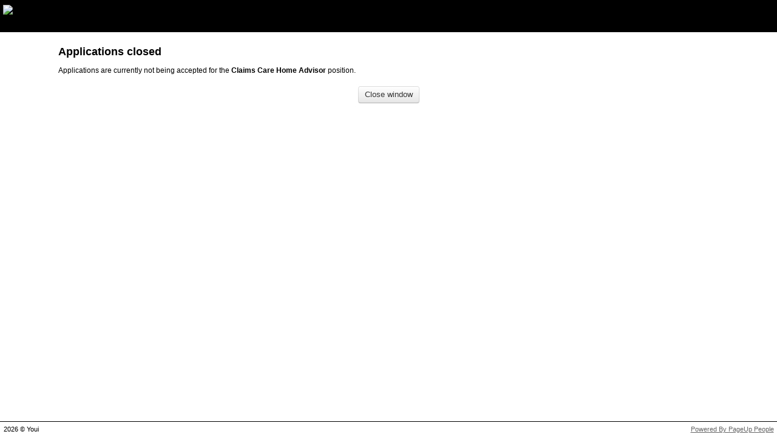

--- FILE ---
content_type: text/html; Charset=UTF-8
request_url: https://secure.dc2.pageuppeople.com/apply/679/aw/applicationForm/initApplication.asp?lJobID=501277&sLanguage=en&sSourcePointer=aw&lJobSourceTypeID=796
body_size: 2046
content:


<!DOCTYPE HTML>
<!--[if lt IE 7 ]> <html class="ie ie6 lt-ie7 lt-ie8 lt-ie9" lang="en"> <![endif]-->
<!--[if IE 7 ]>    <html class="ie ie7 non-ie6 lt-ie8 lt-ie9" lang="en"> <![endif]-->
<!--[if IE 8 ]>    <html class="ie ie8 non-ie6 lt-ie9" lang="en"> <![endif]-->
<!--[if IE 9 ]>    <html class="ie ie9 non-ie6" lang="en"> <![endif]-->
<!--[if IE 10 ]>   <html class="ie ie10 non-ie6" lang="en"> <![endif]-->
<!--[if (gt IE 10)|!(IE)]><!--> <html class="non-ie non-ie6" lang="en"> <!--<![endif]-->
<head>
<link rel="dns-prefetch" href="">
  <meta charset="UTF-8" />
  <title>Applications closed - Youi Insurance</title>
  <meta name="Author" content="PageUp - http://www.pageuppeople.com">
  <meta name="Copyright" content="Copyright 2026 PageUp Pty Ltd">

  <link rel="preconnect" href="https://cdn.pageupstatic.com" />
  <link rel="icon" href="https://cdn.pageupstatic.com/@pageuppeopleorg/pageup-static/icons/favicon.ico" sizes="16x16 32x32" />
  <link rel="icon" href="https://cdn.pageupstatic.com/@pageuppeopleorg/pageup-static/icons/icon.svg" type="image/svg+xml" />
  <link rel="manifest" href="https://cdn.pageupstatic.com/@pageuppeopleorg/pageup-static/manifest.webmanifest" />
  <link rel="apple-touch-icon" href="https://cdn.pageupstatic.com/@pageuppeopleorg/pageup-static/icons/apple-touch-icon.png" />

  <meta name="msapplication-TileColor" content="#002a53" />
  <meta name="msapplication-TileImage" content="https://cdn.pageupstatic.com/@pageuppeopleorg/pageup-static/icons/mstile-144x144.png" />

  <!-- Style Include Start -->
  
        <link rel="stylesheet" href="../applicationForm/_css/bootstrap/bootstrap.3.3.2.min.css" type="text/css" />
        <link rel="stylesheet" href="../applicationForm/_css/GenericStyles.css" type="text/css" />
        <link rel="stylesheet" href="../applicationForm/_css/ResponsiveGenericStyles.css" type="text/css" />
        <link rel="stylesheet" href="../applicationForm/_css/ClientStyles.ashx/" type="text/css" />
        <link rel="stylesheet" href="../applicationForm/_css/GenericAlertBoxStyles.css" type="text/css" />
      

  <!-- Style Include End -->

  <script src="/apply/_js/jquery-3.5.0.min.js" type="text/javascript"></script>

  <script src="../applicationForm/_js/JSCombiner.ashx?v=e1bdeb4a494692e2d9b068f7e1d8a3c422d0f551"></script>
  <script src="../applicationForm/_js/LanguageDictionary.ashx?sLanguage=en"></script>
  <script type="text/javascript">Page.ROOT_DIR = "/apply/"; Page.SOURCE_ROOT_DIR = "https://secure.dc2.pageuppeople.com/Apply/679/aw/"; Util.errorHandlerUrl = '../applicationForm/_js/ErrorLogger.ashx';</script>


  <!--[if lt IE 8]>
	<script src="../applicationForm/_js/buttonfix.js?v=e1bdeb4a494692e2d9b068f7e1d8a3c422d0f551"></script>
  <![endif]-->

    <div id="unsupportedBrowser" class="GenericError" style="display:none;">
        We see that you are using a version of Internet Explorer which is no longer supported or your Internet Explorer is in compatibility mode. We recommend using Microsoft Edge, as some functionality may not work.
    </div>
    <script type="text/javascript">
        /*@cc_on document.getElementById('unsupportedBrowser').style.display = "block"; @*/
    </script>

  
  <script type="text/javascript">
    window.defaultStatus = 'S2';
  </script>
  
  <meta name="viewport" content="width=device-width, initial-scale=1">
  
            <script async src="https://www.googletagmanager.com/gtag/js?id=G-C2HB6KQDNB"></script>
            <script>
              window.dataLayer = window.dataLayer || [];
              function gtag(){dataLayer.push(arguments);}
              gtag('js', new Date());
              // Configures custom dimension<Index> to use the custom parameter
              // 'dimension_name' for 'GA_MEASUREMENT_ID', where <Index> is a number
              // representing the index of the custom dimension.
              gtag('config', 'G-C2HB6KQDNB', {
                'custom_map': {
                  'dimension1': 'instance_id_dimension',
                  'metric1': 'instance_id_metric'
                }
              });
              // Sends the custom dimension to Google Analytics.
              gtag('event', 'page_view', { 'send_to': 'G-C2HB6KQDNB', 'instance_id_dimension': '679', 'instance_id_metric': '679' });
            </script>
            
</head>
<body topmargin="0" leftmargin="0" marginwidth="0" marginheight="0">
<!-- Header Include Start -->

<!-- Google Tag Manager -->
<script>(function(w,d,s,l,i){w[l]=w[l]||[];w[l].push({'gtm.start':
new Date().getTime(),event:'gtm.js'});var f=d.getElementsByTagName(s)[0],
j=d.createElement(s),dl=l!='dataLayer'?'&l='+l:'';j.async=true;j.src=
'https://www.googletagmanager.com/gtm.js?id='+i+dl;f.parentNode.insertBefore(j,f);
})(window,document,'script','dataLayer','GTM-MQ8WS53');</script>
<!-- End Google Tag Manager -->

<!-- Google Tag Manager (noscript) -->
<noscript><iframe src="https://www.googletagmanager.com/ns.html?id=GTM-MQ8WS53"
height="0" width="0" style="display:none;visibility:hidden"></iframe></noscript>
<!-- End Google Tag Manager (noscript) -->

<meta name="robots" content="noindex, nofollow" />
<div id="wrapper">
	<div id="header" role="banner" >
		<h1><img src="https://publicstorage.dc2.pageuppeople.com/679/ClientPublicFile/youi-logo.png" alt="Youi" title="Youi" /></h1>
	</div>
	<div id="main">
<!-- Header Include End -->



<div id="mainInner" class="en">

      <div class="heading">Applications closed</div>
      <div>
      Applications are currently not being accepted for the <b>Claims Care Home Advisor</b> position.<br><br>
      </div>
      <div class="buttonArea">
      	<button type="submit" class="btn btn-closeWindow" name="button_closeWindow.x" id="button_closeWindow" aria-describedby="button_closeWindow_label" aria-label="Close window" value="Close window" onClick="window.close()"><span id="button_closeWindow_label">Close window</span></button>
      </div>
      
</div>

<!-- Footer Include Start -->

	</div>
</div>
<div id="footer" role="contentinfo" >
	<p id="copyright"><script language="javascript" type="text/javascript">
  var today = new Date()
  var year = today.getFullYear()
  document.write(year)
  </script> &copy; Youi</p>
	<p id="pageupLink"><a href="https://www.pageuppeople.com/powered-by-pageup/" target="_blank">Powered By PageUp People</a></p>
</div>

<!-- Footer Include End -->

<script type="text/javascript" src="/_Incapsula_Resource?SWJIYLWA=719d34d31c8e3a6e6fffd425f7e032f3&ns=2&cb=542027713" async></script></body>
</html>


--- FILE ---
content_type: text/javascript; charset=utf-8
request_url: https://secure.dc2.pageuppeople.com/apply/679/aw/applicationForm/_js/LanguageDictionary.ashx?sLanguage=en
body_size: 37990
content:
// Generated 21/01/2026 9:58:23 PM. Last modified 21/01/2026 6:30:00 AM
var LanguageDictionary = {"IC_POSITION_BUSINESSUNITLEVEL2_DESC":"Description of business unit level 2 that is associated with the position.","ADDITIONAL_APPROVER_COMMENTS":"Additional approver comments","1_MONTH":"1 month","COMPENSATION_REVIEW_PRESIGNOFF":"Recommended","DO_NOT_SHOW_THIS_AGAIN":"Do not show this again","VONQ_JOB_MARKETING_MODAL_3_DETAILS":"Filter your boards using data-driven recommendations to target applicants","IC_JOB_WORKTYPE_DESC":"The work type that the job is aligned to","JOURNAL_TITLE_INSTRUCTIONS":"Ability to add a title. By adding a title it can help you find entries faster.","COMPENSATION":"Compensation","CATEGORY_WEIGHTING":"Category weighting","IC_POSITION_NAME_DESC":"Title of position","COMPENSATION_CHART_TITLE":"Pay for performance analysis","IC_POSITION_SUPPLEMENTARYFIELDLARGE7_DESC":"Supplementary large text area data associated with the position.","DELETE":"Delete","PERFORMANCE_ABBREVIATION":"P","INACTIVE_APPLICANT":"Inactive applicant","AGENCY":"Agency","TIMESHEET_SUBMITTED_DATE":"Timesheet Submitted","NEXT_YEAR":"Next year","FIELD_NOT_FOUND":"{FIELD} not found","JOB":"Job","TALENT_REVIEW_MUST_ENTER_COMMENT":"An error prevented your selections from saving below. You must enter at least one comment explaining your selections","ACCEPTABLE":"Acceptable","APPROVE_TIMESHEET":"Approve Timesheet","RECRUITMENT_PROCESS":"Recruitment process","PAST_ROLES":"Past roles","MAXIMUM_FILE_SIZE":"The file you selected is too big. Please select a file smaller than {MAX_FILE_SIZE} MB.","TIMESHEET_WARNING":"Warning - There were a number of errors with this timesheet. Do you accept that the following are correct?","IC_JOB_BUSINESSUNITLEVEL4_DESC":"Identifier of business unit level 4 that is associated with the position.","MY_COMPENSATION_REVIEWS":"My compensation reviews","CREATE_SECTION_REPLACE_SECTION":"Create a new {SECTION_LABEL} to replace this {SECTION_LABEL}?","FULL_SCREEN":"Full screen","SAVED_SEARCH_NOTIFICATION":"Email me daily when new applicants match my search","DEFAULT_ACCOUNT_FEATURES":"Account feature Defaults","VALIDATION_DATE_FORMAT":"Please enter a date in the format dd mmm yyyy","IC_AGREEMENTCLASSIFICATION_SUPPLEMENTARYFIELD1_DESC":"Additional description relating to the agreement classification.","SELECT_FORM_TO_PREVIEW":"Please select a form to preview","END":"End","IC_JOB_SUPPLEMENTARYFIELDBOOL4_DESC":"Supplementary boolean data associated with the position.","CURRENT_EMPLOYEE":"Currently employed by Youi/OUTsurance","IC_AGREEMENTCLASSIFICATION_SUPPLEMENTARYFIELD3_DESC":"Additional description relating to the agreement classification.","IC_USER_PERFORMANCESCORE_DESC":"Employee\u0027s most recent performance rating score.","IC_JOB_WORKPAYSTRUCTURENO_DESC":"Work pay structure assoicated with the position","NINEBOX_TALENT_REVIEW_ES":"Talent Review ES","COMPENSATION_BUDGETED_BONUS":"Bonus budget","OFFER_ORIGINAL_END_DATE":"Anticipated end date","IC_JOB_PAYSCALETYPE_DESC":"Pay scale type associated with the job","DECEMBER":"December","FILEPICKER_PROVIDER_skydrive":"SkyDrive","IC_SITE_STATE_DESC":"State of the site. State label must be same as PageUp state label.","TIMES":"Times","COUNTRYCODE":"Country code","ROLE_ALREADY_ADDED":"That role is already added","JOBLABEL_lAgreementID":"Agreement","SAVED_CALCULATION_ORDER":"Saved calculation order","IC_POSITION_SUPPLEMENTARYFIELDBOOL2_DESC":"Supplementary boolean data associated with the position.","IC_JOB_PAYSCALEAREADTO_DESC":"Pay scale area associated with the job","CONTRACTOR_NAME":"Contractor name","IC_POSITION_WORKTYPE_DESC":"Description of work type that is associated with the position.","ARCHIVE_REASON":"Archive reason","CANNOT_REMOVE_CALCULATION_USED_BY_CALCULATION":"Cannot remove calculation \"{CALCULATION}\" as it\u0027s currently used by calculation(s): {CALCULATIONS}","IC_ORGUNIT_LAYER7_DESC":"Name of the level 7 org. unit that this org unit sits under.","CANNOT_PROGRESS_REVIEW_MANUALLY":"Cannot progress review to next step, this will automatically occur on the {DATE}","IC_JOB_CONDITIONS_DESC":"Conditions associated with the job","GENERIC":"Generic","QUICK_LINKS":"Quick links","QR_CODE":"QR Code","HOW_TO_SEARCH":"Press Ctrl + F to search","REMOVE_OFFER":"Remove Offer","APPLICATION_EVENT":"Application activity","EXTERNAL_FEEDBACK":"External feedback","ACTUAL_COMPLETION_DATE":"Actual completion date","IC_USER_ORGANISATIONSTARTDATE_DESC":"The original start date of when the employee commenced their employment with the organisation.","DATE":"Date","VERY_STRONG":"Very strong","UNDERLINE":"Underline","DAY_COUNT":"Low Performance","CURRENT_OFFER":"Current offer","LINKED_TO":"Linked to","ONBOARDING_DASHBOARD_NO_OPTIONAL_TASKS":"There are no optional tasks to choose from as none have been set.","AGENCY_CONTACT":"Agency contact","CRM_TIME_IN_ROLE_YEAR":"yr","SAVED_CALC_FIELDS":"Fields specified for calculation saved","ADD_NEW_TASK":"Add new task","PROFILE_LANGUAGE_READING":"Reading","1_YEAR":"1 year","IC_JOB_ASSISTANTUSER_DESC":"Name of person who helping the owner look after the job","CANNOT_PROGRESS_REVIEW":"Cannot progress the review to the next step","CANNOT_PROGRESS_REVIEW_COLLABORATIVE":"You cannot progress this review to the next step as it has not been approved by all parties. \u003ca href=\u0027{URL}\u0027\u003eApprove now\u003c/a\u003e","OFFLINE_PERFORMANCE_REVIEW_GENERATION_ERROR":"Sorry! We are having some trouble generating your offline performance review document. Please refresh the page and try again.","IC_JOB_OTHERSELECTLIST1_DESC":"Generic select list 1 relating to the job","SELECT_A_VENUE_BEFORE_ADDING_TIMESLOTS":"You must select a venue before you can add or edit timeslots.","IC_JOB_BUSINESSUNITLEVEL2_DESC":"Identifier of business unit level 2 that is associated with the position.","COMPENSATION_STEP_HIDE_UNTIL_STEP_COMPLETED":"Hide adjustment until step is completed","BONUS_APPLIES_TO_THIS_ITEM":"A bonus applies to this item, {WEIGHTING}","RATES_CALC_READ_ONLY_ARCHIVE":"This is a read only view, as this calculation has been superseded by a later version.","IC_AGREEMENT_SUPPLEMENTARYFIELD2_DESC":"Additional description relating to the agreement.","SAVE_ERROR":"Save error!","SNAPSHOT_RETRIEVAL_FAILURE":"There was a problem contacting the server and the history could not be retrieved. Please check your Internet connection, then try again.","CALCULATION_TENURE_NOTICE":"The current tenure is {MONTHS}.","HAS_BEEN_DEFINED":"has been defined","INVALID_NUMBER":"{VALUE} is an invalid number.","CLICK_TO_ADD_NEW_TAG":"Click to add","THE_OFFERS_SHOPPING_CART_NUMBER":"The Offers Shopping Cart Number","IC_BUSINESSUNITLEVEL1_NAME_DESC":"Name of business unit level 1.","CRM_REL_SYS_KNOWS_PERSON":"Knows","IC_USER_USERDEPARTMENTID_DESC":"The business unit level 2 that the employee sits under.","IC_WORKTYPE_NAME_DESC":"Name of the work type.","CANNOT_UNDO_ARE_YOU_SURE":"You cannot undo this action. Are you sure?","IC_JOB_OWNERUSER_DESC":"Name of person who owns the job","IC_DATA_EXPORT_NOTIFICATION":"Notification will be sent to \u003cb\u003e{EMAILADDRESS}\u003c/b\u003e when your \u003cb\u003e{DATATYPE}\u003c/b\u003e export is complete. You can downloaded it by navigating to the import/export data log files page in the Integration Centre.","IC_USER_POSITION_DESC":"Position held by employee.","COMPENSATION_BUDGETED_INCREASE":"Budgeted increase","SECTION_TYPES":"Section types","CONFIRM_ARCHIVE_REVIEW":"Delete this item from your view?","COUNT_SEARCH_RESULTS_PEOPLE":"{COUNT} People","REVIEW_NO_HISTORY":"This review has not been modified and thus has no history.","FRAMEWORKS":"Frameworks","SEE_LESS_DETAILS":"See less details","AVAILABLE_FIELDS":"Available fields","ADD":"Add","JOURNAL_ADD_HELP_PART2":"button in the top right hand corner.","YOUR_ITEM_HAS_BEEN_QUEUED":"Your item has been added to the queue","SERVER_CONNECTION_MISSING":"Could not contact server, please check your internet connection","IC_POSITIONTYPE_POSITIONTYPEID_DESC":"Uniquely identifies the position type.","IC_USER_USERID_DESC":"Uniquely identifies the user. I.e. The user\u0027s network login ID.","IC_ORGUNIT_LAYER8_DESC":"Name of the level 8 org. unit that this org unit sits under.","SEARCHFIELD_lastcommunicationdate":"Last communication date","IC_ORGUNIT_LAYER5_DESC":"Name of the level 5 org. unit that this org unit sits under.","PENDING_HIRING_MANAGER_COMPLETION":"Employee completed and pending Hiring Manager completion","VALIDATION_COMPENSATION_LOWER_LESS_THAN_ZERO":"The lower bounds cannot be less than 0","PMS_NO_CURRENT_COMPETENCIES":"No current competencies","FORCE_XML_CHECKING":"Formatting...","IC_USER_LASTNAME_DESC":"Employee last name.","BRAND":"Division","HIRINGMANAGER_TASKS":"Hiring manager tasks","ASSIGN_CATEGORY_WEIGHTINGS":"Assign category weightings","PUFORM_PLEASE_FILL_MANDATORY_FIELDS":"Please fill in all mandatory fields marked with an asterisk (*).","POSITION":"Position","LOADING":"Loading","TASK_ALLOCATED_TO":"Task allocated to","IC_POSITION_SUPPLEMENTARYFIELDBOOL3_DESC":"Supplementary boolean data associated with the position.","MONTH":"Month","IC_POSITION_BUSINESSUNITLEVEL3ID_DESC":"Identifier of business unit level 3 that is associated with the position. Must match the unique business unit level 3 identifier.","SAVE_SEARCH_INFO":"Your search has been saved","ACTIVE_FILTERS":"Active filters","IC_PAYSCALE_PAYSCALEMIDDLE_DESC":"The mid level range of the pay scale.","REMOVE_TAG":"Remove Tag:","IC_ROLE_ROLETYPEID_DESC":"Identifies the role type that the role falls under. Must match the unique identifier of the role type.","IC_JOB_JOBNOTES_DESC":"Notes associated with the job","CONFIRM_DELETE_TIMESHEET":"Confirm deletion of timesheet.","CRM_STATUS_LEAD":"Lead","LAST_SAVED_MINUTE_AGO":"Last saved {TIME} minute ago","CHANGE":"Change","ACTIVE_APPLICANT_TALENT_POOL":"Active applicant and in a talent pool","SYSTEM_ALERT_MissingImportFile":"Integration feed file missing: {ErrorData1} doesn\u0027t exist","APPROVE_REVIEW_REQUEST_PERSON":"{EMPLOYEEFIRSTNAME}, do you approve your review?","SKILLS_MATCHING_ALERT_MESSAGE":"Some applications weren\u0027t processed. Click \u0027{COMPONENT}\u0027 to resume. Applications that have already been processed won\u0027t be affected.","DASHBOARD_OBJECTIVES":"Objectives","CONFIRM_SAVE_APPLY_DESIGN":"You are about to save changes to the candidate facing apply pages. These changes will appear on the live website.","JOURNAL_NONE_SELECTED":"No journal entries have been selected","IC_JOB_SUPPLEMENTARYFIELDBOOL5_DESC":"Supplementary boolean data associated with the position.","CONTRACTOR_EMAIL":"Contractor email","SHARED":"Shared","DELETE_FILE_CONFIRM":"Are you sure you want to delete this file?","SELECT":"Select","CURRENT_SALARY":"Current salary","IC_POSITION_SUPPLEMENTARYFIELDDATE1_DESC":"Supplementary date data associated with the position.","JOURNAL_LINK_HEADER":"My journal entry:","JOB_MUST_BE_SAVED_BEFORE_ACTION":"To perform this action the job card must first be saved. Do you want to save the job card now?","COMPENSATION_ELIGIBLE_BASE":"Eligible base","DISCLOSE":"Disclose","EDIT_TOKEN_READ_ONLY_MESSAGE":"Another user is currently editing this review. Editing has been disabled in this window to prevent conflicts.","SYSTEM_ALERT_HEADING":"Active System Alerts","CONFIRM_DELETE_ASSESSMENT_SUPPLIER":"Are you sure you want to delete this provider?","DIRECT_REPORTS":"Direct reports","JOURNAL_REMOVED":"Journal entry has been removed successfully","MORE":"More...","IC_JOB_SEARCHCATEGORY_DESC":"Category associated with the job","IC_POSITION_LOCATIONID_DESC":"Identifier of location that is associated with the position. Must match the unique location identifier.","IC_POSITION_SUPPLEMENTARYFIELD7_DESC":"Supplementary text data associated with the position.","LAST_SAVED_MINUTES_AGO":"Last saved {TIME} minutes ago","EDIT_SEARCH":"Edit search","IC_AGREEMENT_SUPPLEMENTARYFIELD5_DESC":"Additional description relating to the agreement.","ANONYMISE_PROFILES_ONBOARDING_MODAL_SECONDARY_BUTTON":"I\u0027ll do it later","PERSON_NOT_APPROVED_REVIEW":"{EMPLOYEEFIRSTNAME} has not approved this review","AGENCY_PERCENTAGE":"Agency - Percentage value","IC_SITE_SITENO_DESC":"Site number of the site.","SCROLL_RIGHT":"Scroll right","IC_PERMISSIONGROUP_PERMISSIONGROUPTITLE_DESC":"Uniquely identifies the permission group.","COMPLETE_TASK":"Complete task","PARTIAL_PAGE_UPDATE_FAILURE":"Partial page update failure","NATIONALITY":"Nationality","IC_JOB_EMPLOYMENTDURATION_DESC":"Employment duration of job","IC_BUSINESSUNITLEVEL3_NAME_DESC":"Name of business unit level 3.","NO_APPLICANTS_FOUND":"No applicants were found.","PASSPORT_EXPIRY_DATE":"Passport expiry date","IC_USER_CRITICAL_DESC":"Determine\u0027s if the employee is critical to the organisation (yes = 1, no = 0).","PROCESSING_UPLOAD":"Processing upload...","HALF_DAY":"Half Day","KNOWN_CANDIDATES":"Known candidates","IC_BUSINESSUNITLEVEL2_NAME_DESC":"Name of business unit level 2.","TODAY":"Today","FILEPICKER_PROVIDER_dropbox":"Dropbox","MY_REVIEW_APPROVALS":"My review approvals","IC_JOB_COSTCENTREID_DESC":"Identifier of cost centre that is associated with the position.","CRM_STATUS_PROSPECT":"Prospect","IC_USER_PREFERREDNAME_DESC":"Employee\u0027s preferred name.","IC_POSITION_POSITIONTYPEID_DESC":"The position\u0027s position type","IC_POSITION_ORGUNITID_DESC":"Identifier of org. unit that is associated with the position. Must match the unique org. unit identifier.","EDIT_TIMESHEET":"Edit Timesheet","BULLETPOINT_LIST":"Bulletpoint List","ORK_DAY":"Work day","APPLICATION_FORM_SCORE":"Application score","ACTIVE_CANDIDATES":"Active Candidates","MANAGE_BATCH_DELETE_BATCH_WARNING _MESSAGE":"Deleting the entire communication record will prevent this message from being sent to all recipients displayed on this page.","PERFORMANCE_REVIEW":"Performance review","BONUS_ALLOCATED":"Total incentive weighting","MY_PROGRESS":"My progress","VONQ_JOB_MARKETING_ONLINE_GUIDE_2_HEADING":"Step 2. Add channels to your job cart","OPEN_INSIGHTS":"Open Insights","BONUS_DOES_NOT_APPLY_TO_THIS_ITEM":"A Bonus does not apply to this item","FINAL_STEP":"Final step","CRM_REMOVE_PLOTTED_RELATIONSHIPS_HEADING":"Manage relationships:","SHARE_THIS_SEARCH":"Share this search","BEHAVIOUR_ALREADY_EXISTS":"Cannot add behaviour. The behaviour is already added.","MY_COMPENSATION":"My compensation","VONQ_JOB_MARKETING_ONLINE_GUIDE_BONUS_DETAILS":"Get updated performance data on all media channels used and follow your job post success.","IC_USER_SALARYOTHER7_DESC":"Custom salary item 7 for compensation system use. Data will be visible within the employee\u0027s compensation review if configured.","DATE_ARCHIVED":"Date archived","IC_ASSET_NAME_DESC":"Name of the asset.","FLAT_RATE":"Flat rate","IC_POSITION_BUSINESSUNITLEVEL1_DESC":"Description of business unit level 1 that is associated with the position.","IC_POSITION_AGREEMENTID_DESC":"Identifier of agreement that is associated with the position. Must match the unique agreement identifier.","PUFORM_PLEASE_FILL_MANDATORY_FIELDS_2":"Please fill in all missed mandatory fields marked with a double asterisk (**).\u003cbr\u003ePreviously entered mandatory fields are marked with a single asterisk (*).","REPLACE_DOCUMENT":"Replace Document","FIELD_ALREADY_EXISTED":"{FIELD} already existed","TIME_PRESENT":"present","CLICK_HERE":"Click here","WORK_DAY":"Work day","SHOW_COMPETENCY_FRAMEWORK":"Show competency framework","REVIEW_APPROVAL_WARNING":"Changes have been made to this review since being approved. To view these changes click \u003ca target=\u0027_blank\u0027 href=\"{REVIEW_HISTORY_PATH}\"\u003ehere\u003c/a\u003e.","FTP_Password":"SFTP Password","IC_FIELDS_BELOW_OPTIONAL":"The fields below are optional.","IC_AGREEMENT_AGREEMENTTYPEID_DESC":"Identifies the agreement type that the agreement falls under. Must match the unique identifier of the agreement type.","JOURNAL":"Journal","JOBLABEL_lAgreementClassificationID":"Agreement classification","IC_POSITION_SUPPLEMENTARYFIELDLARGE3_DESC":"Supplementary large text area data associated with the position.","DRAW_FIELD":"Draw Field Title","IC_COSTCENTRE_COSTCENTREID_DESC":"Uniquely identifies the cost centre.","IC_JOB_SUPPLEMENTARYFIELD3_DESC":"Supplementary text data associated with the position.","IC_JOB_JOBCOSTTITLE_DESC":"Cost title of job","DELETE_CONFIRM":"Are you sure you want to delete this item?","MONTHS":"Months","IC_JOB_NEWPOSITIONS_DESC":"Number of new positions created by the new job","IC_VALIDATION_COMPLETE_HELP_TEXT":"Congratulations! The files that you have uploaded have passed basic validation successfully.\u003cbr /\u003e\u003cbr /\u003eThe next stage is to complete a more in-depth validation of the structure and data integrity of your files. Results of these checks will be logged in the \u0027Import log\u0027 section within the Integration Centre.\u003cbr /\u003e\u003cbr /\u003eAn email will be sent to {EMAIL_ADDRESS} once this validation is complete.","IC_USER_APPLICATIONID_DESC":"Corresponding PageUp People application ID of employee.","IC_USER_MAXBONUS_DESC":"Maximum bonus achievable in the current financial year.","VONQ_JOB_MARKETING_ONLINE_GUIDE_1_HEADING":"Step 1. Get advertising recommendations","IC_POSITION_SUPPLEMENTARYFIELD5_DESC":"Supplementary text data associated with the position.","MAPDATA_NOT_AVAILABLE":"Unable to contact provider for map data, please try again later.","NO_GOAL_SELECTED":"No Goal Selected","IC_JOB_SUPPLEMENTARYFIELDBOOL7_DESC":"Supplementary boolean data associated with the position.","APRIL":"April","PENDING_EMPLOYEE_COMPLETION":"Hiring Manager completed and pending employee completion","FRIDAY_SHORT":"Fri","COMPLETED":"Completed","IC_POSITION_PAYSCALEID_DESC":"Identifier of pay scale that is associated with the position. Must match the unique pay scale identifier.","IC_POSITION_WORKTYPEID_DESC":"Identifier of work type that is associated with the position. Must match the unique work type identifier.","IC_TEAM_TEAMTITLE_DESC":"Name of the team.","IC_JOB_SUPPLEMENTARYFIELDLARGE10_DESC":"Supplementary large text area data associated with the position.","PERCENT_COMPLETED":"{COUNT}% completed","VIDEO_INTERVIEW_COMMUNICATION_ERROR":"Sorry, an unexpected error has occurred while contacting the video interviewing provider {Provider}.","RESULT":"Result","FIELD_TYPE":"Field type","QUESTION_LIBRARY_UNSAVED_MESSAGE":"You have unsaved changes. Would you still like to cancel?","DAYS_ADDED_TO_OFFER_7":"Days added to offer - Daily","CREATE_ITEM_REPLACE_ITEM":"Create a new {ITEM_LABEL} to replace this {ITEM_LABEL}?","EXCEED_CONTRACT_HOUR":"Total number of hours exceeds the contract hours","SINGLE_BACKGROUND_NO_COUNTRY_SELECTED":"The applicant does not have a country and state selected, which is required to complete this background check. Please select the country and state below.","IC_USER_SALARYOTHER10_DESC":"Custom salary item 10 for compensation system use. Data will be visible within the employee\u0027s compensation review if configured.","ADD_A_CHECK_GROUP":"Add a check group","PROFILE_LANGUAGE_SPEAKING":"Speaking","SEARCH":"Search","VONQ_JOB_MARKETING_ONLINE_GUIDE_3_DETAILS":"Fill a single job ad form to be published in all the different channels you have selected. Remember you will need to add the URL for your careers page.","IC_COSTCENTREASSET_COSTCENTREASSETID_DESC":"Unique identifier of the cost centre to asset relationship.","PARENT_VALUE":"Parent Value","IC_LOCATION_LOCATIONTITLE_DESC":"Name of the location.","IC_POSITION_JOBTYPE_DESC":"Description of job type that is associated with the position.","FINCAL":"Work calendar","JANUARY":"January","NEVER_WORKED":"Never employed or contracted by Youi/OUTsurance","IC_POSITION_SUPPLEMENTARYFIELDLARGE5_DESC":"Supplementary large text area data associated with the position.","SSO_LOGIN_MESSAGE":"Login with your company account","JOURNAL_DESCRIPTION_PLACEHOLDER":"Be descriptive","IC_JOB_SUPPLEMENTARYFIELDLARGE6_DESC":"Supplementary large text area data associated with the position.","COMPENSATION_NO_LETTER_TEMPLATE_EXISTS":"No compensation letters exist. Please contact your System Administrator","IC_USER_SALARY_DESC":"Employee\u0027s base salary without allowances.","IC_REASON_REASONID_DESC":"Uniquely identifies the reason.","SKILLS_MATCHING_SUCCESS_MESSAGE":"AI Skills Matching has been triggered. Please refresh the page shortly to see results.","FIELD_REQUIRED":"This field is required.","TALENT_SEARCH_BULK_LIMIT":"You can only select a maximum of {MAXIMUM} applicants. Please reduce your selection.","IC_ROLE_ROLEID_DESC":"Uniquely identifies the role.","TAGS":"Tags","COULD_NOT_PREPARE_UPLOAD":"Could not prepare upload. {REASON}","VALIDATION_PERCENT_FORMAT":"Please enter a number between 0 and 100, with up to 2 decimal places.","ADD_DEVELOPMENT_ACTIVITIES":"Add development activities","AUGUST":"August","IC_POSITION_FUNDED_DESC":"Is the position budgeted or not?","CONFIRMATION_NOT_COMPLETE":"Review discussion must be confirmed before the review can progress. \u003ca href=\u0027{URL}\u0027\u003eConfirm now\u003c/a\u003e","JOURNAL_CANNOT_LOAD":"Cannot load entry, try again later.","ONBOARDING_DASHBOARD_HELP_TITLE":"{EMPTY_STRING}","VONQ_WIDGET_JOBPOSTING_BASKETSUMMARY":"Cart Summary","A_TARGET_HASNT_BEEN_DEFINED":"A target is available, but \u003ca href=\"#\"\u003ehasn\u0027t been defined\u003c/a\u003e","IC_POSITION_BASEHOURS_DESC":"The number of working hours per week associated with the position","CALCULATION_USED_BY_CALCULATION_ARE_YOU_SURE":"Calculation \"{CALCULATION}\" is currently used by calculation(s): {CALCULATIONS}. Are you sure you want to continue?","SEND_EMAIL_TO_OWNER":"Send email to owner","IC_POSITION_SUPPLEMENTARYFIELDLARGE10_DESC":"Supplementary large text area data associated with the position.","RATING_ATTACHMENT_TEXT":"This item has the following attachment {ATTACHMENTLINK}","NO_ACCESS_TO_PAGE":"No access to page","JOURNAL_ADVANCED_SEARCH_INSTRUCTIONS":"More advanced search. The search will now try and help you find what your looking for by prompting you with tags and titles you have used before.","VONQ_WIDGET_BASKET_TITLE":"Cart","IC_JOBTYPE_JOBTYPEID_DESC":"Uniquely identifies the job type.","INVALID_DATA_ENTERED":"Value entered is invalid","IC_POSITION_ASSETID_DESC":"Identifier of asset that is associated with the position. Must match the unique asset identifier.","SOURCING_VONQ_BANNER_TEXT":"We have include a new sourcing functionality that will give you access to a broader selection of channels!","IC_POSITION_SUPPLEMENTARYFIELD3_DESC":"Supplementary text data associated with the position.","OUT_OF_VALID_RANGE_ENTERED":"Value entered is out of range","HEADING_5":"Heading 5","HEADING_4":"Heading 4","HEADING_6":"Heading 6","HEADING_1":"Heading 1","IC_JOB_SUPPLEMENTARYFIELD9_DESC":"Supplementary text data associated with the position.","SALARY_OUTSIDE_PAYSCALE_RANGE":"Salary is outside the range for {PAYSCALE_DESC}","HEADING_2":"Heading 2","COLLAPSE":"Collapse","IC_PAYSCALETYPE_NAME_DESC":"Name of pay scale type.","IC_JOB_SUPPLEMENTARYFIELDLARGE9_DESC":"Supplementary large text area data associated with the position.","PERCENTAGE_FIELD_CANNOT_BE_FIRST":"Percentage field cannot be the first field","REMOVE_OFFER_WARNING_1":"Warning: The following is a permanent action and cannot be undone.","SAVED":"Saved:","FTP_CERTIFICATE":"SFTP Public Key","DATE_DIFFERENT_BETWEEN":"Date different between","VONQ_JOB_MARKETING_ONLINE_GUIDE_BONUS_HEADING":"Bonus! Track your job post performance","WEDNESDAY_SHORT":"Wed","EVENT_PROVIDER":"Activity provider","VIEW_TASK_INFORMATION":"View task information","DELETE_TIMESHEET":"Delete timesheet","IC_JOB_POSITIONNUMBERS_DESC":"The corresponding positions numbers to each new/replacement position that is to be filled","NO_CONTRACTORS_FOUND":"No Contractors Found","LINK":"Link","WITH_A_PAR_OF":"with a par of","FILEPICKER_PROVIDER_OR":"or","IC_USER_DELEGATIONLEVELID_DESC":"Employee delegation level.","THIS_YEAR":"This year","INDENT":"Indent","OVERDUE":"Overdue","IC_POSITION_SITEID_DESC":"Identifier of site that is associated with the position. Must match the unique site identifier.","IC_USER_BUSINESSUNITLEVEL3ID_DESC":"The business unit level 3 that the employee sits under.","IC_JOB_REASON_DESC":"Reason as to why job request has been raised","ANONYMISE_PROFILES_ONBOARDING_MODAL_HEADING":"Let candidate credentials lead the way!","IC_ROLE_ROLETITLE_DESC":"Name of the role.","SEPTEMBER":"September","SELECT_TAG":"Select","IC_POSITION_AGREEMENTCLASSIFICATIONID_DESC":"Identifier of agreement classification that is associated with the position. Must match the unique agreement classification identifier.","TITLE_PLACEHOLDER_TEXT":"Please enter {ITEM} title here ...","CLEAR":"Clear","CALCULATION_OPERAND":"Calculation operand","REQUEST_PROVIDER_ID":"Request Provider ID","IC_POSITION_COSTCENTRE_DESC":"Description of cost centre that is associated with the position.","APPLICANT_NO":"Applicant no","LATEST_EVENTS_HEADER":"LATEST EVENTS","BACK_TO_SEARCH":"Back to search","GOAL_ALIGN":"Goal Align","DATE_COMPLETED":"Date completed","DOCUSIGN_LINKED_SUCCESSFULLY":"Docusign has been successfully set up as your eSignature provider. You are now ready to use eSignature in your documents.","IC_AGREEMENTCLASSIFICATION_SUPPLEMENTARYFIELD4_DESC":"Additional description relating to the agreement classification.","VONQ_WIDGET_JOBPOSTING_ORDERCONFIRMATION":"Thank you for your payment","THE_APPLICANTS_START_DATE":"The Applicants Start Date","PREVIOUS_EMPLOYEE":"Previously employed by Youi/OUTsurance","UPLOAD_FROM_YOUR_COMPUTER":"Upload file","AI_CONTENT_ASSISTANCE_DISCLAIMER":"AI generated content can be inaccurate. Please review. PageUp disclaims liability for the output","ORDERED_LIST":"Ordered List","VALIDATION_DECIMAL_GREATER_THAN_ZERO":"{FIELD} must be a decimal greater than 0 and smaller than 100,000.","CALCULATION_NAME":"Calculation name","TALENT_SEARCH_LINKEDIN_SEARCH_ERROR":"Please login to LinkedIn first!","EXTERNAL_TASKS":"External tasks","FILEPICKER_PROVIDER_google":"Google Drive","IC_USER_PROBATIONDATE_DESC":"Employee probation date.","APPLICATION_BOARD_ERROR_TOAST_MESSAGE_1":"You cannot move this application to this application status.","APPLICATION_BOARD_ERROR_TOAST_MESSAGE_3":"Something went wrong while trying to open the job. Please contact your administrator.","APPLICATION_BOARD_ERROR_TOAST_MESSAGE_2":"Something went wrong while trying to change the status. Please contact your administrator.","HIDE_OTHER_SEARCH_CRITERIA":"Hide other search criteria","IC_JOB_SUPPLEMENTARYFIELD10_DESC":"Supplementary text data associated with the position.","IC_JOB_PAYSCALEAREA_DESC":"Pay scale area associated with the job","IC_USER_SALARYOTHER9_DESC":"Custom salary item 9 for compensation system use. Data will be visible within the employee\u0027s compensation review if configured.","ONBOARDING_DASHBOARD_NO_OPTIONAL_TASKS_IN_CURRENT_VIEW":"There are no optional tasks to choose from as none have been set for this view.","IC_JOB_WORKAVAILABILITYPREFERENCEDTOS_DESC":"Work availability preference information assoicated with the job","TUESDAY_SHORT":"Tue","NO_DATE_TYPE_FIELDS_AVAILABLE":"No date type fields available. Please select the relevant date fields from the \u0027available fields\u0027 panel.","IC_JOB_OTHERSELECTLIST4_DESC":"Generic select list 4 relating to the job","VONQ_WIDGET_CAMPAIGN_BASKETEMPTY":"You need at least one product or a contract added to the cart in order to proceed","INCENTIVE_ABBREVIATION":"I","YES":"Yes","UNABLE_TO_PREAPPROVE_TIMESHEET":"Unable to pre-approve timesheet. Please wait until {WEEKEND} to approve this timesheet.","IC_POSITION_SUPPLEMENTARYFIELD1_DESC":"Supplementary text data associated with the position.","IC_POSITION_SUPPLEMENTARYFIELDDATE7_DESC":"Supplementary date data associated with the position.","COMPENSATION_REVIEW_IN_PROGRESS":"No recommendations","THERE_ARE_CURRENTLY_NO_EXTERNAL_TASKS":"There are currently no external tasks","IC_JOB_SUPPLEMENTARYFIELDBOOL1_DESC":"Supplementary boolean data associated with the position.","ONE_UP_MANAGER_FINAL_COMMENTS":"One-up manager final comments","SWITCH_TO_LIST_VIEW":"Switch to list view","IC_JOB_OTHERSELECTLIST2_DESC":"Generic select list 2 relating to the job","JOURNAL_TITLE_HINT":"Add a title","UPLOAD_PROGRESS_PERCENTAGE":"Uploading, {PERCENTAGE}% done","UPLOAD_FILE_METHODS":"You can provide this file using any of the following methods:","FAVOURITE_ONBOARDING_PLAN_NAME":"Favourite plan name","xxxxx_DONOTUSE":"asdf","IC_PAYSCALEAREA_PAYSCALETYPE_DESC":"Identifies the pay scale type that the pay scale are falls under. Must match the unique identifier of the pay scale type.","IC_PAYSCALE_PAYSCALEID_DESC":"Uniquely identifies the pay scale.","IC_ORGUNIT_LAYERNO_DESC":"Level of which the org. unit sits under in the org. unit structure.","IC_POSITION_SUPPLEMENTARYFIELDLARGE4_DESC":"Supplementary large text area data associated with the position.","TIMESHEET_DAYS":"Day(s)","CANNOT_DIVIDE_BY_ZERO":"Cannot divide by zero","CRM_EXISTING_RELATIONSHIPS_CREATE_NEW":"Create new relationship","FEEDBACK_REQUEST_SUBJECT":"{ITEM_TITLE}","COMPLETE":"Complete","ADDED":"Added","IC_PLEASE_SELECT_DATATYPE":"Please select a data type","VONQ_WIDGET_PRODUCT_ADDSUCCESS":"You have successfully added a channel to your job cart","IC_USER_SALARYOTHER5_DESC":"Custom salary item 5 for compensation system use. Data will be visible within the employee\u0027s compensation review if configured.","PERFORMANCE":"Performance","TOOLS":"Tools","MY_FEED":"My feed","IC_JOB_SUPPLEMENTARYFIELDLARGE7_DESC":"Supplementary large text area data associated with the position.","OBJECTIVE":"Objective","VISA_NUMBER":"Visa number","IC_JOB_JOBHOURS_DESC":"The job\u0027s working hours","UNEXPECTED_ERROR_CODE":"Unexpeted error. Please contact support and quote this error code: {ERRORCODE}.","CRM_PERSON_POSITION":"Position","WEIGHT_ALLOCATED":"Total performance weighting","INACTIVE_APPLICANT_TALENT_POOL":"Inactive applicant and in a talent pool","DOWNLOAD_TEMPLATE":"Download Template","CALCULATE":"Calculate","NO_FILES_TO_DISPLAY":"No files to display","EVENT_BOOKING_STATUS":"Booking status","TWITTER_DEFAULT_TEXT":"Twitter default text","CRM_NO_STATUS":"No status","BACK":"Back","JOBSTREET_ERROR_CANNOT_CHANGE_DATE":"JobStreet does not allow modifying the date of existing jobs. If you wish to add a new listing, use the Repost button","VONQ_WIDGET_BASKET_ADD":"Add Channel","OFFER_CHECK_DATE_COMPLETED":"Date completed","PDR_RATING":"PDR Rating","IC_POSITION_SUPPLEMENTARYFIELDLARGE2_DESC":"Supplementary large text area data associated with the position.","AI_DISCLAIMER":"AI generated summaries can be inaccurate. You should supplement recruitment decisions with a full review of the resume. PageUp disclaims liability for the output.","IC_BUSINESSUNITLEVEL4_DESCRIPTION_DESC":"Description of business unit level 4.","JOURNAL_MAILMATCHER_HEADING":"Email Entry","SKILLS_VIEW_LOCKED_BADGE":"Locked","POSITION_START_FROM":"Position start date from","WARNING_APPROVAL_PROCESS_ARCHIVED_USERS":"Warning: The approval process on the job form will not populate with archived users, even if they are selected here.","CRM_STATUS_QUALIFIED_LEAD_ABBR":"Q Lead","FIELD_NAME":"Field name","COMPENSATION_NO_REVIEWS_SELECTED":"Please select one or more reviews to generate letters","CRM_SAVEAS_MAP":"Save as new","STATUS_STEP_GROUP":"Status - Group","VACANCIES_SHORTENED":"Vac.","APPLICATION_STATUS":"Application status","DROPBOXSIGN_LINKED_SUCCESSFULLY":"Dropbox Sign has been successfully set up as your eSignature provider. You are now ready to use eSignature in your documents","IC_POSITION_BUSINESSUNITLEVEL1ID_DESC":"Identifier of business unit level 1 that is associated with the position. Must match the unique business unit level 1 identifier.","COMPENSATION_GROUPITEMS_READONLY_BECAUSE_REVIEW_EXISTS":"Compensation group items are read-only once they are used in compensation reviews","MY_SEARCHES":"Saved Searches","THE_APPLICANTS_AGENCY_NAME":"The Applicants Agency name","IC_ORGUNIT_PARENTORGUNITID_DESC":"The unique identifier of the parent org. unit that this org. unit sits under.","VONQ_WIDGET_CONTRACT_GROUPCONFLICTDESCRIPTION":"It is only possible to add contracts from the same contract group to your cart. In case you add a contract from another group, all previously added contracts will be removed from your cart. Are you sure you want to remove the following contracts from your cart?","DONE":"Done","CALCULATION_NEEDED":"Please make sure you have calculated results.","IC_JOB_SUPPLEMENTARYFIELDBOOL2_DESC":"Supplementary boolean data associated with the position.","VONQ_WIDGET_BASKET_REMOVE":"Remove Channel","TARGET_INCENTIVE_AMOUNT":"Target incentive amount","IC_POSITIONTYPE_NAME_DESC":"Name of the position type.","ANTICIPATED_COMPLETION_DATE":"Intended completion date","VONQ_WIDGET_CAMPAIGN_RECRUITERINFOHEADINGEXPLANATION":"Recruiter is the person using the ATS to create the job post and it\u0027s generally part of the Company whose Id we request first.","SELECTED":"Selected","AI_INSIGHTS":"AI Insights","PLEASE_CONFIRM_TIMESHEET_TRANSMITTED_RESET":"Please confirm that you would like to reset the transmitted status of the timesheet","FILE_NAME_INVALID_CHARS":"File names cannot contain any of the following characters:\u003cbr\u003e \\ / : * ? \" \u0026lt; \u0026gt; |","IC_JOB_REPLACEMENTPOSITIONS_DESC":"Number of replacement positions to be filled by the job","IC_POSITION_SUPPLEMENTARYFIELDDATE10_DESC":"Supplementary date data associated with the position.","IC_AGREEMENT_NAME_DESC":"Description of agreement.","IC_JOB_SUPPLEMENTARYFIELDBOOL8_DESC":"Supplementary boolean data associated with the position.","OCTOBER":"October","PROFILE_HAS_BEEN_SAVED":"The changes to your profile have been saved","THE_JOBS_BEING_UPDATED":"The list of jobs being updated","NO_INCUMBENT":"No incumbent","COMPENSATION_REVIEW_MANAGER":"Manager","ENTER_VALUE_FOR_FIELD":"Please enter a value for {FIELD}.","IC_USER_POSITIONSTARTDATE_DESC":"The start date of the current position held by the employee.","IC_JOB_SITE_DESC":"The site that the job is aligned to","PLEASE_WAIT_DOTS":"Please wait...","IC_JOB_SUPPLEMENTARYFIELD7_DESC":"Supplementary text data associated with the position.","COMPENSATION_ITEM_CHANGE_INFO":"Items are read-only once they are used in compensation reviews.","TIME_WARNING":"Are the times in this group correct?","CRM_BULK_ADD_GROUP_TO_MAP":"Bulk: Add group to map","INVALID_DATE":"{VALUE} is an invalid date.","CHART_NOT_AVAILABLE":"Chart not available","RATES_CALC_CREATE_HELP_TEXT":"\u003cul\u003e\u003cli\u003eGive the calculation a name and specify where the calculated value for this calculation is to be saved for reporting purposes.\u003c/li\u003e\u003cli\u003eDouble click or drag ‘n drop the relevant field(s) from the ‘available fields’ panel into the calculation.\u003c/li\u003e\u003cli\u003eCalculations already created can be used in this calculation.\u003c/li\u003e\u003cli\u003eSelect the correct operation to perform between the two fields.\u003c/li\u003e\u003cli\u003eTo apply a specific number, use the ‘add flat rate’ function.\u003c/li\u003e\u003cli\u003eTo apply a specific percentage value, use the ‘add percentage value’ function.\u003c/li\u003e\u003c/UL\u003e","RESET_TRANSMITTED":"Reset Transmitted","IC_JOB_SUPPLEMENTARYFIELDBOOL3_DESC":"Supplementary boolean data associated with the position.","TIMESHEET_WEEKEND":"Timesheet Week Ending","UNDO":"Undo","COMPETENCIES":"Competencies","TOTAL_DAYS_WORKED":"Total Days worked","JOURNAL_DELETE_ENTRY_CONFIRM":"Are you sure you want to delete this entry?","IC_AGREEMENTCLASSIFICATION_AGREEMENTCLASSIFICATIONID_DESC":"Uniquely identifies the agreement classification.","PERSON_COMMENTS":"Person comments","COMPENSATION_REVIEWS_INCOMPLETE":"One or more compensation reviews is incomplete.","ONBOARDING_DASHBOARD_CONTINUE":"Continue","X_OF_Y":"{x} of {y}","TALENT_POOL":"Talent pool","IC_PAYSCALE_PAYSCALEAREA_DESC":"Identifies the pay scale area that the pay scale falls under. Must match the unique identifier of the pay scale area.","STARTING_UPLOAD":"Starting upload...","IC_POSITION_SUPPLEMENTARYFIELDLARGE6_DESC":"Supplementary large text area data associated with the position.","REPOST":"Repost","REPORTING_CODE_ALREADY_USED":"The reporting code is already used in this form","NORMAL":"Normal","IC_AGREEMENTCLASSIFICATION_SUPPLEMENTARYFIELD2_DESC":"Additional description relating to the agreement classification.","IC_POSITION_BUSINESSUNITLEVEL3_DESC":"Description of business unit level 3 that is associated with the position.","IC_JOB_ORIGINATORUSER_DESC":"Name of person who raised the job","IC_ORGUNIT_ORGUNITID_DESC":"Uniquely identifies the org. unit.","APPROVE_REVIEW_REQUEST_ONE_UP_MANAGER":"{ONEUPMANAGERFIRSTNAME}, as the one-up manager, do you approve {EMPLOYEEFIRSTNAME}\u0027s review?","CRM_MAP_GROUP":"Map My CRM Group","PERFORMANCE_REVIEW_OFFLINE_WARNING":"Turning online will invalidate the PDF review, do you want to continue?","ADD_APPLICANT":"Add applicant","TALENT_SEARCH_LOADING":"Just a minute | Loading results |","RATING_SUMMARY":"Rating summary","UPLOAD_RESUME":"Upload resume","LOADING_PLEASE_WAIT":"Loading, please wait...","CONFIRM_DELETE_AGENCY_RATE":"Are you sure you wish to delete this agency rate?","IC_POSITION_PAYSCALE_DESC":"Description of pay scale that is associated with the position.","COMPENSATION_UPPER_BOUND":"Maximum","JOURNAL_SHOW_LESS":"Show less","PLEASE_LOG_INTO_YAMMER":"Please login to yammer using the popup","COMPENSATION_ITEM_TYPE":"Compensation item type","SAVE_TIMESHEET_CHANGES":"Saves your changes to the timesheet pending approval.","COMPENSATION_TOTAL_COST":"Total cost","DELETE_SEARCH_INFO":"Your search has been deleted","REVIEW_APPROVER":"Approver","THE_OFFERS_PURCHASE_ORDER_NUMBER":"The Offers Purchase Order Number","IC_JOB_BUSINESSUNITLEVEL1_DESC":"Identifier of business unit level 1 that is associated with the position.","IC_ORGUNIT_LAYER10_DESC":"Name of the level 10 org. unit that this org unit sits under.","FILE_IS_EMPTY":"The file you selected is empty (0 KB). Please select a file with content to upload.","TARGET_DATE":"Target date","CANNOT_REMOVE_CALCULATION":"Cannot remove this calculation because it\u0027s currently used by other calculations","IC_POSITION_SUPPLEMENTARYFIELDLARGE1_DESC":"Supplementary large text area data associated with the position.","NO_ACCESS_TO_PERFORM_ACTION":"You do not have access to perform this action.","CRM_REL_\u001fSYS_KNOWS":"Knows","IC_PAYSCALEAREA_NAME_DESC":"Name of pay scale area.","REVIEW_MANAGER_FULL_NAME":"Review Manager full name","TYPE":"Type","ERROR_OCCURRED_PLEASE_REFRESH_PAGE":"Sorry! We are having some trouble with your request. Please refresh the page and try again.","IC_JOB_JOBID_DESC":"Unique identifier for the job","REVOKE":"Revoke","NO_DATA_TO_DISPLAY":"There are no items to show","JUNE":"June","IC_SITE_POSTCODE_DESC":"Postcode of the site.","EXPORT_DATE":"Export Date","IC_POSITION_POSITIONID_DESC":"Uniquely identifies the position.","MANAGER_NOT_APPROVED_REVIEW":"{MANAGERFIRSTNAME} has not approved this review","CALCULATION_FEILDS_CHANGED_RECALCULATE_NEEDED":"Calculation fields have changed. Please make sure you have re-calculated results.","IC_JOB_NEEDEDDATE_DESC":"Date of when job needs to be filled by","OUTDENT":"Outdent","PASSPORT_ISSUE_COUNTRY":"Passport country of issue","PARENT":"Parent","LINKED_BY":"Linked by [LINKER_NAME]","TALENT_SEARCH_MY_GROUP_LIMIT":"Your group can only contain a maximum of {MAXIMUM} applicants. Please reduce your selection.","MANAGE_FILES":"Manage files","COMPENSATION_REVIEWS_NUM_COMPLETE":"{x} of {y} complete","CLEAR_BUCKET_CONFIRM":"Are you sure you want to clear your selections?","OBJECTIVE_WEIGHTING":"Weighting (%)","IC_JOB_SUPPLEMENTARYFIELDLARGE3_DESC":"Supplementary large text area data associated with the position.","ADD_PERFORM_ITEM":"Add {ITEM}","SUNDAY_SHORT":"Sun","IC_SITE_ADDRESS1_DESC":"Address line 1 of the site.","EDIT_CALCULATION":"Edit calculation","ADD_NEW_TAG":"Add new tag","IC_POSITION_SITE_DESC":"Description of site that is associated with the position.","CRM_EXISTING_RELATIONSHIPS_HEADING":"Choose an existing relationship:","NEXTDAY_COUNT":"Day count end","IC_POSITION_SUPPLEMENTARYFIELD10_DESC":"Supplementary text data associated with the position.","NO_NUMERIC_TYPE_FIELDS_AVAILABLE":"No numeric type fields available. Please select the relevant numeric fields from the \u0027available fields\u0027 panel.","IC_JOB_PERSONNELSUBAREA_DESC":"The personel sub area aligned to the job","PMS_VIEW_REVIEW":"Open review","IC_BUSINESSUNITLEVEL4_BUSINESSUNITLEVEL4ID_DESC":"Uniquely identifies business unit level 4.","IC_POSITION_DUALHOLDER_DESC":"Identifies the position is held by 2 or more people such as a job share","IC_COSTCENTRE_NAME_DESC":"Name of the cost centre. May sometimes be the same as the unique identifier.","IC_JOB_CATEGORYSETDTOS_DESC":"Cateogries associated with the job","IC_USER_INITIALS_DESC":"Employee initials.","IC_PAYSCALE_PAYSCALETYPE_DESC":"Identifies the pay scale type that the pay scale falls under. Must match the unique identifier of the pay scale type.","NOT_ENTERED":"Not entered","VONQ_JOB_MARKETING_MODAL_1_HEADING":"Access a broader selection of advertisement channels","PREVIOUS_CONTRACTOR":"Previous contractor","SEARCH_BUILDER_COMPLEX_QUERY_NOT_SUPPORTED":"Search builder does not support complex queries. Your query may not have imported accurately.","IC_PERMISSIONGROUP_PERMISSIONGROUPID_DESC":"Name of the permission group.","LANGUAGES":"Languages","CALCULATION_TYPE":"Calculation type","JOURNAL_NEW_TITLE":"Introducing the new Journal","IC_POSITION_ROLEID_DESC":"Identifier of role that is associated with the position. Must match the unique role identifier.","IC_JOB_SUPPLEMENTARYFIELDBOOL9_DESC":"Supplementary boolean data associated with the position.","JOURNAL_TAG_INSTRUCTIONS":"Improved tagging capabilities. Use tags to help you categories journal entries.","IC_JOB_PERSONNELAREA_DESC":"The personel area aligned to the job","ADD_OPTIONAL_TASKS":"Add optional tasks","CATEGORY_ALLOCATED":"Total category weighting","IC_USER_ACTIVE_DESC":"Determines if employee is active or not. Active allows login access into the system (yes = 1, no = 0).","IC_USER_PERMISSIONGROUPID_DESC":"The permission group that the employee belongs to.","JOURNAL_SHOW_MORE":"Show More","CONFIRM_FAILURE":"There was a problem contacting the server and your confirmation could not be saved. Please check your Internet connection, then try again.","IC_JOB_HOURSPERWEEK_DESC":"The job\u0027s working hours per week","AGREEMENT_CLASSIFICATION":"Agreement classification","CALIBRATED_RATING":"Calibrated rating","IC_POSITION_BUSINESSUNITLEVEL2ID_DESC":"Identifier of business unit level 2 that is associated with the position. Must match the unique business unit level 2 identifier.","CLIENT_TITLE":"Client Title","VONQ_JOB_MARKETING_MODAL_1_DETAILS":"Choose from combined portfolio of job boards and social media","IC_BUSINESSUNITLEVEL2_BUSINESSUNITLEVEL1ID_DESC":"Identifies which business unit level 1 this business unit falls under. Must match the unique business unit level 1 identifier.","COMPENSATION_STEP_PRESIGNOFF":"Pre-sign-off","IC_ASSET_ASSETID_DESC":"Uniquely identifies the asset.","COMPENSATION_THIS_YEAR_MAXIMUM":"This year max","IC_JOB_EMPLOYEESUBGROUP_DESC":"The employee sub group aligned to the job","MISSING_ONE_FIELD":"Your changes could not be saved. You missed 1 field and it has been highlighted below. Please correct the fields and try to save again.","IC_POSITION_SUPPLEMENTARYFIELD6_DESC":"Supplementary text data associated with the position.","IC_USER_SALARYOTHER4_DESC":"Custom salary item 4 for compensation system use. Data will be visible within the employee\u0027s compensation review if configured.","FILEPICKER_PROVIDER_LASTUPDATED":"last updated: {DATE}","FILE_UPLOAD_ERROR":"Invalid file","BOOKING_STATUS":"Booking status","MAY":"May","SHARED_SEARCHES":"Shared searches","ANALYTICS_REPORTS":"My reports","IC_JOB_PAYSCALE_DESC":"Pay scale associated with the job","ANONYMISE_PROFILES_ONBOARDING_MODAL_PRIMARY_BUTTON":"Anonymize Candidate Profiles","LAST_USED":"Last used","DIRECT_REPORT":"Direct report","IC_POSITION_SUPPLEMENTARYFIELDDATE5_DESC":"Supplementary date data associated with the position.","IC_JOB_DOCUMENTIDS_DESC":"Unique identifer of documents associated with the position","IC_JOB_JOBSECTOR_DESC":"The job sector aligned to the job","ANONYMISE_PROFILES_ONBOARDING_MODAL_SECONDARY_TOAST":"You can still access \u0027Anonymized Profiles\u0027 on the top-right part of the screen.","CANNOT_REMOVE_FIELD_USED_BY_CALCULATION":"Cannot remove field \"{FIELD}\" as it\u0027s currently used by calculation(s): {CALCULATIONS}","COMPENSATION_TOTAL_SALARY":"Salary","NOT_APPLICABLE":"N/A","FORCE_XML_VALID":"Format complete.","NUMERIC":"Numeric","IC_USER_SALARYOTHER2_DESC":"Custom salary item 2 for compensation system use. Data will be visible within the employee\u0027s compensation review if configured.","PASSPORT_NUMBER":"Passport number","ONE_UP_MANAGER_NOT_APPROVED_REVIEW":"{ONEUPMANAGERFIRSTNAME} has not approved this review","VONQ_JOB_MARKETING_MODAL_2_DETAILS":"Simplify your process by reducing manual posting","START_DATE":"Start date","IC_USER_COUNTRY_DESC":"Country of where employee resides.","IC_SITE_SITEID_DESC":"Uniquely identifies the site.","DROPBOXSIGN_RENEWED_SUCCESSFULLY":"Dropbox Sign token has been renewed successfully.","AI_RESUME_SUMMARY":"AI Resume Summary","TALENT_SEARCH_NO_PERMISSION":"You may not have the appropriate permission to use Talent Search.","NO_RECORDS_FOUND":"There are no items to show.","EMPLOYEE_DETAILS":"Employee details","VIDEO_INTERVIEW_NO_INTERVIEW_EXISTS":"Unfortunately no video interviews exist. Please contact your recruiter for further details.","IC_JOB_OTHERSELECTLIST3_DESC":"Generic select list 3 relating to the job","VIDEO_INTERVIEW_REDIRECTING_YOU":"Redirecting you...","IC_USER_SALARYOTHER1_DESC":"Custom salary item 1 for compensation system use. Data will be visible within the employee\u0027s compensation review if configured.","VIEW_HELP_PAGE":"View help page","IC_JOB_TITLE_DESC":"Title of job","IC_USER_BUSINESSUNITLEVEL1ID_DESC":"The business unit level 1 that the employee sits under.","TIMESHEET_DELETED":"Timesheet deleted.","EMPLOYEE_TASKS":"Employee tasks","IC_JOB_DEPARTMENTPOSITIONCODE_DESC":"Identifier of department position code that is associated with the position. Must match the unique department position code in the department position table.","PLEASE_WAIT":"Please wait","SSO_SESSION_EXPIRED":"Oops....looks like your session has expired. \u003cbr/\u003e Click below to resume your session!","DAYS_ADDED_TO_OFFER_5":"Days added to offer - Work days","MY_FAVOURITE_TASKS":"My Favourite Tasks","IC_ORGUNIT_LAYER2_DESC":"Name of the level 2 org. unit that this org unit sits under.","TIMSHEET_DELETED":"This timesheet has been removed.","COMPENSATION_ITEMS":"Compensation items","END_DATE_TO":"End date to","IC_POSITION_BUSINESSUNITLEVEL4_DESC":"Description of business unit level 4 that is associated with the position.","ADD_TO_SUCCESSION_PLAN_DESCRIPTION":"You are about to add {EMPLOYEENAME} to your succession plan.","MISSING_MULTIPLE_FIELDS":"Your changes could not be saved. You missed {errors} fields and they have been highlighted below. Please correct the fields and try to save again.","SELECT_NOMINATED_EMPLOYMENT_STATUSES_HELP":"\u003cb\u003eSTEP 1:\u003c/b\u003e Set the statuses that are available for applicant to select in Apply.\u003cbr /\u003eNote that all statuses are available in Apply by default if none is checked.","ARE_YOU_SURE":"Are you sure?","IC_POSITION_PARENTPOSITIONID_DESC":"The position that this position reports into","IC_JOB_RECRUITMENTPROCESSID_DESC":"The recruitment process that the job is aligned to.","TAG":"Tag","CRM_PERSON_COMPANY":"Company","IC_JOB_SUPPLEMENTARYFIELD4_DESC":"Supplementary text data associated with the position.","IC_DATA_EXPORT_INVALID_EMAIL_ADDRESS":"Your \u003cb\u003e{DATATYPE}\u003c/b\u003e export will be available shortly and can be downloaded by navigating to the import/export data log files page in the Integration Centre.","APPLICANTS_SIMILAR_TO":"More people similar to {NAME}","ONBOARDING_DASHBOARD_NO_FAVOURITE_TASKS_IN_CURRENT_VIEW":"There are no favourite tasks to choose from as none have been set for this view.","IC_JOB_SEARCHLOCATION_DESC":"The advertising location aligned to the job","IC_ROLETYPE_ROLETYPETITLE_DESC":"Name of the role type.","VALIDATION_SUMMARY_TITLE":"Cannot end with \u0027-\u0027 or start with \u0027.\u0027.","SKILLS_VIEW_ALERT_EDITING_DISABLED":"The skill list is now locked. Edits were disabled automatically when the job moved to \u0027sourcing\u0027.","FLIGHT_RISK":"Flight risk","CRM_SELECT_EXISTING_MAP":"Select Map","IMPORT_QUEUE_CONFIRM":"Are you sure you want to add this to the queue?","IMPORT_RUN_HOUR":"Run hour","INCENTIVE_SCHEMES":"Incentive Schemes","IC_USER_STATE_DESC":"State of where employee resides.","JOBSTREET_ERROR_POST_MAX_TIME":"JobStreet has a 30 day maximum for job postings","IC_USER_POSITIONENDDATE_DESC":"The end date of the current position held by the employee.","MANAGER_NAME":"Manager name","FILE_UPLOAD_FILE_NAME_INVALID_CHARS":"File names cannot contain any of the following characters: \\ / : * ? \" \u003e \u003c |","IC_USER_MOBILENO_DESC":"Employee mobile number.","FORCE_XML_INVALID":"There was an error formatting your content. Try clearing your content and entering it again.","IC_POSITION_SUPPLEMENTARYFIELD4_DESC":"Supplementary text data associated with the position.","REPORT_ADVANCED_ANALYTICS":"Analytics","NOTIFY_SOMEONE":"Notify {SOMEONE}","PMS_NO_CURRENT_REVIEWS":"No current reviews","BASE_RATE_PLUS_SUPERANNUATION":"Base rate plus superannuation","DOCUSIGN_RENEWED_SUCCESSFULLY":"Docusign token has been renewed successfully.","IC_USER_BADGEID_DESC":"Uniquely identifies the user. I.e. The user\u0027s employee #.","IC_JOB_PUREFERENCEID_DESC":"PageUp\u0027s reference number for the job","SWITCH_TO_CARD_VIEW":"Switch to card view","IC_USER_MIDDLENAME_DESC":"Employee middlename.","IC_JOB_SUPPLEMENTARYFIELDBOOL6_DESC":"Supplementary boolean data associated with the position.","IC_BUSINESSUNITLEVEL4_NAME_DESC":"Name of business unit level 4.","BULK_COMPLETE_TASKS":"You have successfully completed {COUNT} tasks.","APPROVE_REVIEW_REQUEST_MANAGER":"{MANAGERFIRSTNAME}, as the manager, do you approve {EMPLOYEEFIRSTNAME}\u0027s review?","CONTRACTOR":"Contractor","CRM_SAVED_MAPS":"Saved Maps:","ARCHIVED_BY":"Archived by","NO_QUESTION":"No questions have been selected","SATURDAY_SHORT":"Sat","MY_TEAM_REVIEWS":"My team reviews","LIBRARY":"Library","IC_POSITION_SUPPLEMENTARYFIELD8_DESC":"Supplementary text data associated with the position.","ONBOARDING_ALL_TASKS":"All tasks","PAYSCALE_MIDPOINT":"Pay scale mid-point","JOURNAL_CANNOT_SAVE":"Entry could not be saved.","JOBLABEL_lAgreementTypeID":"Agreement type","HIDE_SEARCH_CRITERIA":"Hide search criteria","SELECT_NOMINATED_EMPLOYMENT_STATUSES_CONDITIONAL":"Enable conditional questions when status is selected","TITLE":"Title","NO_ENTITY_SELECTED":"No {ENTITY} selected","IC_POSITION_SUPPLEMENTARYFIELDLARGE9_DESC":"Supplementary large text area data associated with the position.","IC_TEAM_TEAMID_DESC":"Uniquely identifies the team.","IC_JOB_SUPPLEMENTARYFIELD1_DESC":"Supplementary text data associated with the position.","FTP_Username":"SFTP Username","IC_USER_DOB_DESC":"Employee date of birth.","PROFILE_LANGUAGE_WRITING":"Writing","IC_ORGUNIT_TITLE_DESC":"Org. Unit name.","POTENTIAL_SCORE":"Potential score","REDO":"Redo","IC_USER_EMAIL_DESC":"Employee email address.","VIEWING_TEAM_CRM_DASHBOARD":"You are viewing {TEAM_MEMBER}\u0027s dashboard","COMPENSATION_TOTAL_SPENT":"Total spent","JOURNAL_FEEDBACK_INSTRUCTIONS":"We would like to hear what you think. Please give","CRM_MAP_LIMIT":"You\u0027ve reached the current plot limit of:","VONQ_JOB_MARKETING_ONLINE_GUIDE_1_DETAILS":"Based on your target candidates, use the side filter menu to find the most effective channels for your job ad.","KNOWLEDGE_PORTAL_URL":"https://knowledgeportal.pageuppeople.com/landing","SEARCH_BUILDER_INVALID_FIELD":"One or more of the fields you used is invalid. Your query may not have imported accurately.","OFFER_OTHER_FIELD_3":"Offer other field 3","OFFER_OTHER_FIELD_2":"Offer other field 2","OFFER_OTHER_FIELD_1":"Offer other field 1","IC_JOB_SUMMARY_DESC":"Job ad summary for the job","PERFORMANCE_REVIEW_TAKE_OWNERSHIP_EMPLOYEE_CONFIRM":"This {PERFORMANCE_REVIEW} is now assigned to {REVIEW_MANAGER}","IC_USER_FIRSTNAME_DESC":"Employee first name.","IC_JOB_EMPLOYEEGROUP_DESC":"The employee group aligned to the job","VALIDATION_COMPENSATION_LOWER_GREATER_THEN_UPPER":"The lower bounds cannot be greater than the upper bounds","IC_POSITION_SUPPLEMENTARYFIELDDATE9_DESC":"Supplementary date data associated with the position.","SUB_DEPARTMENT":"Sub-Department","OFFER_CHECK_ALLOCATED_TO":"Allocated to","LINK_A_JOURNAL_ENTRY":"Link a journal entry","COMPENSATION_TOTAL_BONUS":"Bonus","IC_PAYSCALE_NAME_DESC":"Name of pay scale.","IC_BUSINESSUNITLEVEL4_BUSINESSUNITLEVEL2ID_DESC":"Identifies which business unit level 2 this business unit falls under. Must match the unique business unit level 2 identifier.","VONQ_JOB_MARKETING_MODAL_2_HEADING":"One ad, published on multiple channels","CRM_STATUS_QUALIFIED_LEAD":"Qualified Lead","IC_LOCATION_LOCATIONID_DESC":"Uniquely identifies the location.","VONQ_JOB_MARKETING_MODAL_3_HEADING":"Get targeted advertising recommendations","APPLICATION_BOARD_ERROR_TOAST_MESSAGE_4":"You are unable to change the application status of this applicant at this time. Please ensure this offer has been approved to proceed.","IC_USER_POSITIONID_DESC":"The position # of the position held by the employee.","BOOLEAN":"Boolean","NINEBOX_CUSTOM_TALENT_REVIEW":"Custom talent review","IC_POSITION_SUPPLEMENTARYFIELD2_DESC":"Supplementary text data associated with the position.","SENDING_FEEDBACK_REQUEST":"Sending {EXTERNAL_FEEDBACK} ...","IC_JOB_SUPPLEMENTARYFIELD5_DESC":"Supplementary text data associated with the position.","REQUEST_PROVIDER":"Request Provider","CONFIRM_DELETE_TASK":"Remove task from system?","PERFORMANCE_REVIEW_SECTION":"Performance Review section","CRM_MAP_SAVE_CONFIRM":"You may have unsaved mapping work! Click cancel if you wish to go and save this work, or OK if you are happy to dismiss it.","SAVE_APPLY_STYLES_HTTPS_VALIDATION_MSG":"The image you are saving is not secure. We recommend using an https location. Click save again if you wish to proceed with the non-secure url.","EMPLOYMENT_STATUS":"Employment status","NOVEMBER":"November","IC_POSITION_FTE_DESC":"The position\u0027s FTE","HIDE":"Hide","IC_JOB_SETPROVIDERIDFROMSITE_DESC":"If configured, the job owner will be set based on the person aligned to a site","ERROR_UPLOADING_FILE":"Error while uploading file: {ERROR}","IC_BUSINESSUNITLEVEL3_BUSINESSUNITLEVEL2ID_DESC":"Identifies which business unit level 2 this business unit falls under. Must match the unique business unit level 2 identifier.","COMPENSATION_INPUT_TYPE":"Input type","CHANGES_WILL_LOST_ARE_YOU_SURE_TO_CHANGE_TEMPLATE":"Any changes you have made on this page will be lost. Are you sure you want to change the template?","END_DATE_FROM":"End date from","STRONGEST":"Strongest","STRETCH_TARGET":"Stretch target","UNDISCLOSED":"Undisclosed","IC_JOB_MULTIJOBPOSITION_DESC":"Multiple positional information associated to the job","CONFIRM_REMOVE_OFFER":"Confirm Removal of Offer","SAVE_FAILURE":"There was a problem contacting the server and your changes could not be saved. Please click \u0027Retry\u0027 above and ensure you see a green tick to continue working.","JOURNAL_DESCRIPTION_HINT":"Add a detailed description","ONBOARDING_PLAN_NOT_UPDATABLE":"\u003cP\u003eThe favourite plan selected is not of the same default plan.\u003c/P\u003e \u003cP\u003ePlease select another favourite plan to apply the update to.\u003c/P\u003e","FTP_CERTIFICATE_ERROR":"There was an error processing your public key. Please ensure it is a SSH public key and try again.","CREATE_FTP_ACCOUNT":"Create SFTP Account","DISCARD":"Discard","FILEPICKER_PROVIDER_recentResume":"Most recent resume","IC_JOB_REPORTSTOUSER_DESC":"Name of person who the job reports into","SEE_MORE_DETAILS":"See more details","DEPARTMENT_POSITION":"Role title","IC_BUSINESSUNITLEVEL1_BUSINESSUNITLEVEL1ID_DESC":"Uniquely identifies business unit level 1.","PEOPLE":"People","FTP_HAS_CERTIFICATE":"This SFTP account has a public certificate.","CLICK_TO_EDIT":"Click to edit..","KEY_DATES":"Key dates","FORMAT":"Format","ATTAINED":"Attained","IC_JOB_SUPPLEMENTARYFIELDLARGE5_DESC":"Supplementary large text area data associated with the position.","HISTORY_SECTION":"History section","VIEW_CALCULATION":"View calculation","IC_JOB_SUPPLEMENTARYFIELDLARGE8_DESC":"Supplementary large text area data associated with the position.","COMPENSATION_REVIEWS_COMPLETED":"Reviews completed","ONBOARDING_TASK_GROUP":"Group","IC_ORGUNIT_LAYER6_DESC":"Name of the level 6 org. unit that this org unit sits under.","COMPENSATION_REVIEW_SIGNOFF":"Recommended","ORGUNIT":"Service","VALIDATION_PERCENT_RANGE":"Please enter a number between 0 and 100.","COMPENSATION_NONELIGIBLEBENEFITS":"Non-eligible Benefits","JOURNAL_ADD_TAG_PLACEHOLDER":"Add a tag","IC_POSITION_SUPPLEMENTARYFIELDDATE8_DESC":"Supplementary date data associated with the position.","IC_JOBSECTOR_DESC":"Job sector is typically the industry that the job is classified under.","EDIT_HTML_SOURCE":"Edit HTML source","UNTITLED_REPORT":"Untitled report","OFFER_OTHER_TF_5":"Offer true/false field 5","INACTIVE":"Inactive","CRM_STATUS_QUALIFIED_PROSPECT_ABBR":"Q Prospect","VIEWING_MORE_LIKE_THIS":"Viewing people similar to","RESULTS":"Results","CURRENT_CONTRACTOR":"Current contractor","JOURNAL_WELCOME_MESSAGE":"Journal lets you quickly capture your achievements. Click on this entry to start.","Maximum":"Maximum","TOP_LEVEL":"Top level","PERFORMANCE_REVIEW_OFFLINE_EMAILING_PDF":"Emailing PDF...","BACK_TO_EDITOR":"Back to editor","EXCLUDE_AGENCY_SOURCED":"Exclude agency sourced","WOULD_YOU_LIKE_TO_COPY_JOB_SPECIFIC_QUESTIONS":"This Job has customised questions defined, would you like to copy them on to this form?","COMPENSATION_REVIEW_DECLINED":"Compensation review declined","COMPENSATION_GROUP":"Compensation group","IC_PAYSCALETYPE_PAYSCALETYPEID_DESC":"Uniquely identifies the pay scale type.","UNDISCLOSE":"Undisclose","PERSON_STATUS_EMPLOYEE":"Employee","SELECT_NOMINATED_EMPLOYMENT_STATUSES":"Select nominated employment statuses","STORE_CALCULATION_IN":"Store calculation in","CALCULATION":"Calculation","UPLOAD_PURCHASEORDERS":"Upload Purchase Order Information","IC_POSITION_JOBTYPEID_DESC":"Identifier of job type that is associated with the position. Must match the unique job type identifier.","IC_AGREEMENTCLASSIFICATION_AGREEMENTID_DESC":"Identifies the agreement that the agreement classification falls under. Must match the unique identifier of the agreement.","ALIGN_CENTER":"Align Center","STATUS_ID":"Status ID","VIEW_APPLICANTS_HEATMAP":"View applicants heatmap","IC_POSITION_ROLE_DESC":"Description of role that is associated with the position.","FULL_DAY":"Full Day","REQUIREMENT_ALREADY_EXISTS":"Requirement already exists","CURRENT_COMPA_RATIO":"Current compa-ratio","ALIGN_LEFT":"Align Left","IC_JOBSECTOR_NAME_DESC":"Name of job sector.","RATES_CALCULATOR":"Rates calculator","IC_POSITION_SUPPLEMENTARYFIELDLARGE8_DESC":"Supplementary large text area data associated with the position.","WARNING_UNSAVED_CHANGES":"You have unsaved changes, if you continue you will lose them.","IC_ORGUNIT_ACTIVE_DESC":"If org. unit is active or not (yes = 1, no = 0)","SELECT_A_SALARY_TYPE":"Select a salary type","IC_AGREEMENT_SUPPLEMENTARYFIELD6_DESC":"Additional description relating to the agreement.","IC_SITE_SUBURB_DESC":"Suburb of the site.","SAVE_AND_NOTIFY":"Save and notify","JOURNAL_NO_SEARCH_MATCH":"No journal entries matched your criteria","DRAG_DROP_FILE":"Drag and drop your file here","IC_SITE_NAME_DESC":"Name of the site.","SOURCING_VONQ_BANNER_LINK":"Explore Job Advertising","MANAGE_BATCH_DELETE_BATCH_WARNING_MESSAGE":"Deleting the entire communication record will prevent this message from being sent to all recipients displayed on this page.","SAVE":"Save","COMPENSATION_PAYSCALE_MIDPOINT":"Band mid-point","NO_REVIEW_TEMPLATE_TITLE":"Unable to initialise review: There is no template","CRM_PERSON_TIME_IN_ROLE":"Time in role","PERFORMANCE_REVIEW_STATUS_CHANGED":"Performance Review status changed from","DOWNLOAD_RESUME":"Download Resume","CLOSE":"Close","X_MONTHS":"{COUNT} months","VALUE":"Value","IC_USER_USERBRANDID_DESC":"The business unit level 1 that the employee sits under.","PAGE":"Page","DESCRIPTION":"Description","IC_AGREEMENTTYPE_AGREEMENTTYPEID_DESC":"Uniquely identifies the agreement type.","PLEASE_ENTER_VALID_NUMBER":"Please enter a valid number","IC_JOB_OPENINGDATE_DESC":"Date of when job is open","COMPENSATION_STEP_COMPLETED":"Completed","CRM_MAP_HAS_BEEN_SAVED":"Map has been saved","EXPORT_TITLE":"Export Title","REVIEW_MANAGER":"Review Manager","IC_ORGUNIT_LAYER4_DESC":"Name of the level 4 org. unit that this org unit sits under.","IC_SITE_BUSINESSLAYER1_DESC":"Identifies the business unit level 1 that the site falls under. Must match the unique identifier of the business unit level 1.","TALENT_POOLS":"Talent pools","IC_POSITION_SUPPLEMENTARYFIELDBOOL4_DESC":"Supplementary boolean data associated with the position.","TRY_AGAIN":"Try again","ADD_FLAG":"Add flag","EXTERNAL_CANDIDATES":"Sourcing external candidates","IC_JOB_COSTCENTRE_DESC":"Cost centre aligned to the job","IC_USER_NONELIGIBLESALARY_DESC":"The total of the employee\u0027s allowances.","MANAGE_CHILDREN":"Manage Children","IC_AGREEMENT_SUPPLEMENTARYFIELD1_DESC":"Additional description relating to the agreement.","COMPENSATION_GROUP_ITEMS":"Compensation group items","INSERT_LINK":"Insert link","IC_ROLE_COMPETENCYLEVEL_DESC":"Competency level associated with this role. Must match the external number set against the competency level","MONDAY_SHORT":"Mon","EDIT_TOKEN_CONFLICT_MESSAGE":"This review has been opened in another window. Editing has been disabled in this window to prevent conflicts. Please refresh the page, and if this message persists, try again later.","VIEW_CURRENT":"View current","SHARED_WITH_ME":"Shared with me","IC_COSTCENTREASSET_COSTCENTREID_DESC":"Unique identifier of the cost centre.","JOB_SOURCE":"Job Source","SAVING_PLEASE_WAIT":"Saving, please wait...","IMPORT_DAILY":"Daily","IC_USER_SALARYOTHER6_DESC":"Custom salary item 6 for compensation system use. Data will be visible within the employee\u0027s compensation review if configured.","COMPENSATION_REVIEW_POSITION":"Position","COMPENSATION_PROJECT":"Compensation project","COMPENSATION_ITEM":"Compensation item","IC_USER_REPORTSTOPOSITIONNO_DESC":"The position # of the position that the employee\u0027s current position reports to.","IC_JOB_BUSINESSUNITLEVEL3_DESC":"Identifier of business unit level 3 that is associated with the position.","CRM_NEW_MAP_HINT":"Click to add new map","SHOW_SEARCH_CRITERIA":"Show search criteria","WEAK":"Weak","TAG_INPUT_FIELD":"Tag input field","PERSON_STATUS_APPLICANT":"External","IC_JOB_SALARY_DESC":"Job\u0027s salary information","DEGREE_HIGHER_DIPLOMA":"Higher Diploma","IC_USER_ARCHIVE_DESC":"Determines if employee record is current or should be archived (yes = 1, no = 0).","YOU_ARE_OFFLINE":"You\u0027re offline","IC_JOB_ORGUNIT_DESC":"Identifier of org unit that is associated with the position.","IN_PROGRESS_UPCOMING":"In progress / Upcoming","IC_JOB_ADDEDDATE_DESC":"Date of when job was created","IC_JOB_SUPPLEMENTARYFIELD2_DESC":"Supplementary text data associated with the position.","JOB_EVENT":"Job activity","IC_JOBTYPE_NAME_DESC":"Name of the job type.","NUMBER":"Number","ALIGN_PERFORMANCE_ITEM":"Align this item to a corporate objective","SKILLS_MATCHING_ERROR_MESSAGE":"Failed to start candidate skills extraction. Please try again.","INVALID_FILE_EXTENSION":"The file type you selected is not allowed. The following extensions are allowed: {ALLOWED_EXTENSIONS}","APPLICANTS_HEATMAP":"Applicants Heatmap","IMPORT_PLACEHOLDER_TITLE":"Title","IC_JOB_SUPPLEMENTARYFIELDLARGE1_DESC":"Supplementary large text area data associated with the position.","IMPORT_RUN_FROM":"Run from","REMOVE_OFFER_WARNING_2":"This will permanently remove the offer and associated records from the system.","PMS_NO_CURRENT_OBJECTIVES":"No current objectives","CANNOT_RATE":"Cannot rate","CRM_REL_SYS_USED_WORKS":"Used to work with","JOURNAL_LINK_TITLE":"Link Journal","IC_USER_SALARYOTHER3_DESC":"Custom salary item 3 for compensation system use. Data will be visible within the employee\u0027s compensation review if configured.","EDUCATION":"Education","CRM_ADD_NEW_TO_MAP":"Add new person to map","JOURNAL_MAILMATCHER_SEND":"Try it out","VONQ_WIDGET_BASKET_PRODUCTSEMPTY":"There are no products in the cart","LINK_APPLICANT_TO_EMPLOYEE":"Are you sure you want to link applicant: {APPLICANT} to employee: {EMPLOYEE}?","IC_USER_PRIMARYTEAMID_DESC":"The team that the employee belongs to.","MODIFIED_BY":"Modified by {name}","MORE_INFO":"More information","IC_AGREEMENTTYPE_NAME_DESC":"Description of agreement type.","ADD_PERCENTAGE_VALUE":"Add percentage value","EDIT":"Edit","CRM_MAP_LOCK_STATUS_LOCKED_BY":"This map is currently locked by","ONBOARDING_EMPLOYEE_TASKS_FILTER":"Employee task list","WORKING":"Working..","IC_AGREEMENT_SUPPLEMENTARYFIELD4_DESC":"Additional description relating to the agreement.","IC_JOB_DEPARTMENTPOSITIONDESC_DESC":"Description of department position that is associated with the position.","INSERT_TABLE":"Insert table","IC_PAYSCALE_ADDITIONALNOTE_DESC":"Additional information to be stored against the pay scale.","DATE_INVITED":"Date invited","ENTER_A_TITLE_BEFORE_ADDING_TIMESLOTS":"You must enter a title for the event before you can add or edit timeslots.","PROFILE_LINK":"Profile link","DELETE_SEARCH_ALERT":"Unable to delete your search","SCROLL_LEFT":"Scroll left","IC_ROLETYPE_ROLETYPEID_DESC":"Uniquely identifies the role type.","IC_JOB_REPLACEFOR_DESC":"Current incumbent who is to be replaced","SIZE":"Size","AGREEMENT":"Agreement","CONFIDENTIAL_EMPLOYEE_DETAILS_VIEWED":"Confidential employee details viewed","FEBRUARY":"February","IC_POSITION_SUPPLEMENTARYFIELDBOOL1_DESC":"Supplementary boolean data associated with the position.","IC_JOBTYPE_DESC":"Not to be confused with with work type, job type is typically the internal and more granular break down of a work type or positon. E.g. The job type of \u0027casual\u0027 or \u0027permanent\u0027 would be used in conjunction with the work type of \u0027part time\u0027 to represent a position that is casual but part time in nature or a permanent employee who only works part time.","HIRING_MANAGER":"Hiring manager","PERFORMANCE_REVIEW_CHANGE_OWNERSHIP_ERROR":"Unable to change {PERFORMANCE_REVIEW} ownership","HAS_BEEN_LOADED":"has been loaded","JOURNAL_MAILMATCHER_DESCRIPTION":"You can add an entry to your journal via email with the subject [Journal], then your title.","DECIMAL":"Decimal","CRM_REL_SYS_REPORTS":"Reports to","SAVE_SEARCH_ALERT":"Unable to save your search","IC_SITE_COUNTRY_DESC":"Country of the site. Country label must be same as PageUp country label.","ALIGNED_TO":"Aligned to","IC_USER_PHONENO_DESC":"Employee phone number","INSERT_DOCUMENT":"Insert document","IC_REASON_NAME_DESC":"Description of reason.","SKILLS_MATCHING_ONDEMAND_BUTTON":"Generate skills","OBJECTIVES":"Objectives","IC_POSITION_SUPPLEMENTARYFIELD9_DESC":"Supplementary text data associated with the position.","IC_JOB_JOBAPPROVED_DESC":"Job approval status","IC_POSITION_COSTCENTREID_DESC":"Identifier of cost centre that is associated with the position. Must match the unique cost centre identifier.","RESUME":"Resume","TEXT":"Text","PERSONS_COMMENTS":"{NAME}\u0027s comments","STORAGE_USED_BY_ANOTHER_CALCULATION":"Current storage is used by another calculation ({CALCULATION}). Please choose another option.","BROWSER_NOT_SUPPORTED":"We see that you are using a version of Internet Explorer which is no longer supported or your Internet Explorer is in compatibility mode. We recommend using Microsoft Edge, as some functionality may not work.","JOURNAL_ADD_HELP_PART1":"To add a new journal entry click the","AGENCY_NUMERIC":"Agency - numeric value","APPLICANT_PROGRESS_BOARD_UNSORTED_APPLICATIONS_TOOLTIP":"The following applications are in statuses\u003cbr /\u003ethat do not match the job\u0027s recruitment process.\u003cbr /\u003eTo sort them, you may perform change status.\u003cbr /\u003eFor more info, please access the User Guide.","EMPLOYEE_NAME":"Employee","VONQ_WIDGET_JOBPOSTING_ORDERREVIEWEXPLANATION":"Review your job cart before ordering","IMPORT_RUN_TO":"Run to","ALL":"All","IC_JOB_POSITION_DESC":"The job\u0027s position label","LIVE_SUPPORT_SP":"Live support (español)","JOURNAL_WELCOME_TITLE":"Hi! Welcome to Journal.","IC_POSITION_POSITIONLASTMODIFICATIONDATE_DESC":"The last time the position was modified","HEADING_3":"Heading 3","TOTAL_FULL_DAYS":"Total Full Days worked","TOTAL_HALF_DAYS":"Total Half Days worked","IC_POSITION_SUPPLEMENTARYFIELDDATE6_DESC":"Supplementary date data associated with the position.","IC_BUSINESSUNITLEVEL4_BUSINESSUNITLEVEL3ID_DESC":"Identifies which business unit level 3 this business unit falls under. Must match the unique business unit level 3 identifier.","IC_JOB_SUPPLEMENTARYFIELDLARGE4_DESC":"Supplementary large text area data associated with the position.","IC_JOB_DESCRIPTIONHTML_DESC":"Job advertisement text relating to the job","A_TARGET":"A target","ERROROCCURED":"An error has occurred","NO_MAPPING":"No mapping","IC_JOB_SUPPLEMENTARYFIELD8_DESC":"Supplementary text data associated with the position.","NEW_CALCULATION":"New calculation","REMOVE":"Remove","AI_ASK":"Ask AI","IC_FIELD_TYPES":"Integration Centre - Field Types","IC_AGREEMENTCLASSIFICATION_NAME_DESC":"Description of agreement classification.","SALARY":"Cost to company","IC_POSITION_SUPPLEMENTARYFIELDDATE4_DESC":"Supplementary date data associated with the position.","ADD_TO_SUCCESSION_PLAN":"Add to succession plan","CRM_STATUS_QUALIFIED_PROSPECT":"Qualified Prospect","CONTRACTOR_APPROXIMATE_TOTAL_COST":"Contractor approximate total cost","INSERT_IMAGE":"Insert image","SAVING_DOTS":"Saving...","CANCEL":"Cancel","SEARCH_BUILDER_MAXIMUM_FIELDS_EXCEEDED":"You can only add a maximum of {COUNT} fields.","IC_POSITION_JOBSECTOR_DESC":"Description of job sector that is associated with the position.","IC_BUSINESSUNITLEVEL3_BUSINESSUNITLEVEL3ID_DESC":"Uniquely identifies business unit level 3.","PERFORMANCE_SCORE":"Performance score","ONBOARDING_DASHBOARD_NO_FAVOURITE_TASKS":"There are no favourite tasks to choose from as none have been set.","ADD_TO_REVIEW":"Add to review","JOURNAL_ADD_ENTRY":"Add Journal entry","BULK_BACKGROUND_NO_COUNTRY_SELECTED":"The following applicants do not have a country and state selected, which is required to complete this background check. Please select the country and state below.","X_YEARS":"{COUNT} years","REPLACE_TEXT":"Replace text","SAVE_AND_RETURN":"Save and Return","PERSON_STATUS_PREVIOUS_EMPLOYEE":"Previous","PERSON":"Person","OVERALL":"Overall","IC_JOB_JOBSTATUS_DESC":"Current status of the job","OWNER":"Owner","ACTIVE":"Active","HEATMAP_NO_DATA":"No location data available to display heatmap","NO_REVIEW_TEMPLATE_MESSAGE":"The review could not be initialised because neither the review\u0027s role nor its review process have a review template.\u003cbr\u003eTo resolve this issue, please contact your HR department.","AI_SUGGESTIONS":"AI suggestions","THURSDAY_SHORT":"Thu","IMPORT_HOURLY":"Hourly","IC_USER_APPLICANTID_DESC":"Corresponding PageUp People applicant ID of employee.","CRM_REMOVE_PLOTTED_RELATIONSHIPS":"Remove these relationships","JULY":"July","REPLACE_EXISTING_FILE":"Replace Existing File","SSO_COULD_NOT_RECONNECT":"An error has occured while trying to automatically log you in.You can try again or enter your login details below.","GENERICLISTTYPE":"Generic List","IC_JOB_SUBURB_DESC":"Suburb relating to the job","END_DATE":"End date","PMS_OBJECTIVE_STATUS":"Status","VONQ_JOB_MARKETING_ONLINE_GUIDE_2_DETAILS":"Select as many options from our global portfolio to advertise your job position.","IC_POSITION_AGREEMENTTYPEID_DESC":"Identifier of agrrement type that is associated with the position. Must match the unique agreement type identifier.","OFFER_ACTION_EXPORT":"Exports","COMPENSATION_LOWER_BOUND":"Minimum","TALENT_SEARCH_NO_RESULTS":"Unfortunately, there are no results for this search. Please try a different search.","IC_POSITION_JOBPOSITIONTYPE_DESC":"The name of the job type associated with the position.","IC_ORGUNIT_LAYER9_DESC":"Name of the level 9 org. unit that this org unit sits under.","STATUS":"Status","EXPORTED":"Exported","EXCLUDE_UNDER_CONSIDERATION":"Exclude under consideration","VIDEO_INTERVIEW_ALREADY_COMPLETED":"It seems that you have been invited to a previously completed video interview. Please contact your recruiter for further details.","PERCENTAGE":"Percentage","MISSING_MANDATORY_FIELD":"missing mandatory field","SEND_EMAIL":"Send email","CRM_REL_SYS_USED_REPORTS":"Used to report to","DATE_TIME":"Date \u0026 time","ADD_REFERENCE_NOTES_TO_SETTING":"Add reference notes against this setting","COMPENSATION_THIS_YEAR_ACTUAL":"This year actual","CRITICAL":"Critical","SKILLS_EMPTY_STATE_ALERT_DISABLED_MESSAGE":"Skills Matching is disabled for Closed Jobs or when there are already more than 5 applications. If you need to perform matching for this role, please contact your PageUp representative to manually enable this feature.","IC_PAYSCALE_PAYSCALEMINIMUM_DESC":"The min range of the pay scale.","ALIGN_RIGHT":"Align Right","COMPENSATION_STEP_IN_PROGRESS":"In progress","ITALIC":"Italic","IC_AGREEMENTCLASSIFICATION_SUPPLEMENTARYFIELD5_DESC":"Additional description relating to the agreement classification.","IC_USER_SALARYOTHER8_DESC":"Custom salary item 8 for compensation system use. Data will be visible within the employee\u0027s compensation review if configured.","PLEASE_ENTER_TITLE":"Please enter a title.","DELETE_TIMESHEET_DESC":"Permanently delete this timesheet. This cannot be undone.","RETRY":"Retry","SELECT_FORM_TO_CUSTOMISE":"Please select a form to customise","CRM_TASK_REMOVE_CONFIRM":"Remove task from list?","ANONYMISE_PROFILES":"Anonymize profiles","ANONYMISE_PROFILES_ONBOARDING_MODAL_PRIMARY_TOAST":"You have successfully enabled \u0027Anonymized Profiles\u0027. To disable, select toggle on the top right.","CONFIRM_DELETE":"Are you sure you wish to delete this record?","NO":"No","SAVE_FIELD":"Save field","IC_JOBSECTOR_JOBSECTORID_DESC":"Uniquely identifies the job sector.","IC_JOB_APPROVALUSER_DESC":"Person who had approved the job","INVALID_PAGE_ACCESS":"Invalid Access","IC_AGREEMENTCLASSIFICATION_SUPPLEMENTARYFIELD6_DESC":"Additional description relating to the agreement classification.","MANAGE_VALUES":"Manage Values","CANNOT_SUBMIT_INVALID_REVIEWS":"You cannot submit reviews with invalid values.","UPLOAD_FTP_CERTIFICATE":"Upload SFTP Public Key","UPLOAD_PROGRESS":"Progress","DEPARTMENT":"Department","COMPANY_OBJECTIVE":"Company objective","ONE_ON_ONE_INTRO_EMPLOYEE":"\u0026nbsp;","NO_TASKS_SELECTED":"You have not selected any tasks.","ESSENTIAL_TARGET":"Essential target","IC_AGREEMENT_AGREEMENTID_DESC":"Uniquely identifies the agreement .","IC_PAYSCALEAREA_PAYSCALEAREAID_DESC":"Uniquely identifies the pay scale area.","COMPENSATION_LETTERS_NUM_GENERATED":"{x} of {y} letters generated","COMPENSATION_LETTERS":"Compensation letters","TIMESHEET_SAVED":"Timesheet has been saved.","BONUS":"Bonus","IC_SITE_ADDRESS2_DESC":"Address line 2 of the site.","IC_JOB_COSTCENTREDTO_DESC":"Cost centre aligned to the job","DEVELOPMENT_PLAN_SECTION":"Development Plan section","NO_ITEM_TO_SHOW":"There are no items to show","MANAGE_BATCH_DELETE_MESSAGE_WARNING_MESSAGE":"Deleting the individual communication record will prevent this message from being sent to the selected recipient. It will still send to all other recipients.","IC_USER_PERSONID_DESC":"Uniquely identifies the user. I.e. The user\u0027s employee #.","IC_USER_GENDER_DESC":"Employee gender.","DEVELOPMENT_SUMMARY":"Development summary","SELECT_NOMINATED_EMPLOYMENT_STATUSES_CONDITIONAL_HELP":"\u003cb\u003eSTEP 2:\u003c/b\u003e Set the statuses\u0027 CONDITIONAL FLAG that toggles the display of optional questions.\u003cbr /\u003eNote that optional questions will show for all statuses in Apply by default if none is checked.","FIELD_IS_A_REQUIRED_FIELD":"{FIELD} is a required field","ANONYMISE_PROFILES_ONBOARDING_MODAL_BODY":"Interrupt your unconscious bias. You can now hide and unhide an applicant\u0027s identifiable information with just one toggle.","REVIEW_TEMPLATES":"Review templates","IC_POSITION_SUPPLEMENTARYFIELDDATE3_DESC":"Supplementary date data associated with the position.","SHOW_OTHER_SEARCH_CRITERIA":"Show other search criteria","CATEGORIES":"Categories","IC_POSITION_BUSINESSUNITLEVEL4ID_DESC":"Identifier of business unit level 4 that is associated with the position. Must match the unique business unit level 4 identifier.","SEARCH_QUESTION":"Search for a specific question here","IC_POSITION_SUPPLEMENTARYFIELDBOOL5_DESC":"Supplementary boolean data associated with the position.","RATES_CALC_READ_ONLY":"This is a read only view, as the calculations are currently used in offers.","QUESTION":"Question","FORMAT_SELECTION":"Format selection","IC_ORGUNIT_LAYER3_DESC":"Name of the level 3 org. unit that this org unit sits under.","ACTIVE_APPLICANT":"Active applicant","RATES_CALC_HELP_TEXT":"\u003ch2\u003eQuick guide to creating a calculation\u003c/h2\u003e\u003cul\u003e\u003cli\u003eSelect fields you want to use in a calculation from the “available fields” panel to the left. \u003c/li\u003e\u003cli\u003eTo see all available fields available, click on the \u0027edit\u0027 link in the \u0027available fields\u0027 panel. \u003c/li\u003e\u003cli\u003eCreate calculations from the “calculations” panel to the right. \u003c/li\u003e\u003cli\u003eCalculations can be chained and used within another calculation. \u003c/li\u003e\u003cli\u003eUse the preview button to test calculations.\u003c/li\u003e\u003cli\u003ePlease be aware that changes to calculations may affect how the calculation section appears for historic offers linked to this calculation. The original calculated values will remain unchanged.\u003c/li\u003e\u003c/UL\u003e","VONQ_JOB_MARKETING_ONLINE_GUIDE_3_HEADING":"Step 3. Create your job advertisement","TOTAL_SECTION_TYPE_WEIGHT_ERROR":"\u003cstrong\u003e{SECTION_CONFIG}\u003c/strong\u003e weightings must add up to {WEIGHT}%. \u003ca href=\u0027{URL}\u0027\u003eResolve\u003c/a\u003e","COMPENSATION_REVIEW_NOT_SUBMITTED":"No recommendations","PMS_VIEW_REPORT":"View the report","MANAGE_TIMESHEETS":"Manage timesheets","SAVE_AND_APPROVE_TIMESHEET":"Saves changes to the timesheet and approves the timesheet.","IC_COSTCENTREASSET_ASSETID_DESC":"Unique identifier of the asset.","VONQ_WIDGET_BASKET_DELIVERYTIMEEXPLANATION":"Your Job Post will be online in 5 working days","VONQ_WIDGET_PRODUCT_REMOVEWARNING":"You have successfully removed a channel to your cart","CRM_PERSON_NAME":"Name","TIME_IN_ROLE":"Time in role","IC_USER_TITLE_DESC":"Employee title.","QUESTIONS":"Questions","EVENT":"Event","SYSTEM_ALERT_MissingClientHeader":"Careers site header missing. Cannot find the file located here: {ErrorData1}","IC_JOB_DESC":"A job that applicants can apply to.","PERFORMANCE_REVIEW_OFFLINE_DOWNLOADING_PDF":"Downloading PDF...","STRONG":"Strong","PDR_Rating_History":"PDR Rating History","COMPA_RATIO":"Compa-ratio","CONTRACT_EXTENSION_RECALCULATE":"Please click the \"Calculate\" button to recalculate and ensure the values are correct.","MY_GROUPS":"My groups","IC_PAYSCALE_PAYSCALEMAXIMUM_DESC":"The max range of the pay scale.","ERROR_REMOVING_FILE":"An error occurred while removing the file.","UPLOAD_WORKFLOWS":"Upload Workflows","COMPENSATION_STEP_SIGNOFF":"Sign-off","IC_JOB_OTHERSELECTLIST5_DESC":"Generic select list 5 relating to the job","IC_JOB_POSITIONSTART_DESC":"Start date associated with the position","CRM_TIME_IN_ROLE_YEARS":"yrs","WEEKENDING_NOT_WITHIN_CONTRACT":"Week ending is not within the contract dates","LOADED":"Loaded","REMOVE_OFFER_WARNING_3":"Only click confirm to permanently remove the records.","THE_OFFERS_REPORTS_TO_PROVIDER":"The Offers Reports to Provider","IC_POSITION_SUPPLEMENTARYFIELDDATE2_DESC":"Supplementary date data associated with the position.","COMPENSATION_REVIEW_COMPLETED":"Approved","IC_JOB_JOBTYPE_DESC":"The job type that the job is aligned to","IC_WORKTYPE_WORKTYPEID_DESC":"Uniquely identifies the work type.","CRM_MAP_LOCK_STATUS_LOCKED":"This map is currently locked by another user","CATEGORIES_TAGS":"Categories/ Tags","IC_JOB_ROLE_DESC":"Role that is aligned to the job","VONQ_JOB_MARKETING_ONLINE_GUIDE_4_DETAILS":"To avoid publishing mistakes, check your job content \u003cstrong\u003e(as corrections are not permitted)\u003c/strong\u003e and continue to pay for all your channels in one transaction.","IC_BUSINESSUNITLEVEL2_BUSINESSUNITLEVEL2ID_DESC":"Uniquely identifies business unit level 2.","POSITION_START_TO":"Position start date to","CONFIRM_FTP_PASSWORD_RESET":"Are you sure you want to reset this password?","PROJECT_START_END_DATE":"Date","IC_USER_PASSWORD_DESC":"Employee\u0027s password.","JOURNAL_CANNOT_DELETE":"Could not delete entry, try again later.","NAME":"Name","STATUS_STEP":"Status - Step","OUTOFDATE_CALCULATION":"This offer is using an out of date calculation. Would you like to update it?","VONQ_JOB_MARKETING_ONLINE_GUIDE_4_HEADING":"Step 4. Review and pay for your job cart","MARCH":"March","ONBOARDING_HIRING_MANAGER_TASKS_FILTER":"Hiring manager task list","NOTES":"Notes","IC_JOB_SUPPLEMENTARYFIELD6_DESC":"Supplementary text data associated with the position.","APPLICATION_SCORE_RANGE":"Application Score Range","AI_DISCLAIMER_SKILLS_MATCHING":"AI may produce errors. Candidate evaluations should always be supplemented with human judgment.","COMPENSATION_GROUP_ITEM":"Compensation group item","DEVELOPMENT_ACTIVITIES_FOR_THIS_ITEM":"Development activities for this item","IC_POSITION_JOBSECTORID_DESC":"Identifier of job sector that is associated with the position. Must match the unique job sector identifier.","UPLOADING":"Uploading...","IC_JOB_POSITIONEND_DESC":"End date associated with the position","IC_JOB_SUPPLEMENTARYFIELDLARGE2_DESC":"Supplementary large text area data associated with the position.","CRM_MAP_LIMIT_LOCKED":"Read-only mode. Max plot limit:","LINKED_TO_DOTS":"Linked to...","IC_AGREEMENT_SUPPLEMENTARYFIELD3_DESC":"Additional description relating to the agreement.","IC_JOB_SUPPLEMENTARYFIELDBOOL10_DESC":"Supplementary boolean data associated with the position.","VONQ_WIDGET_CAMPAIGN_POSTINGDETAILCAMPAIGNNAME":"Job Cart name","IC_JOB_REPORTSTOPOSITION_DESC":"Position that the job reports into","PRIMARY_APPROVER":"Primary Approver","JOURNAL_MAILMATCHER_NAME":"My journal","FORCE_XML_UPDATE_REQUIRED":"Your content needs to be formatted. Click here to update.","PLEASE_CLICK_HERE_TO_TRY_AGAIN":"Please {CLICK_HERE} to try again","OBJECTIVE_CATEGORY":"Objective category","BOLD":"Bold","REVIEWS":"Reviews","VIDEO_INTERVIEW_MISSING_FIELDS":"Opps! We were expecting important information from the video interviewing provider, but this hasn\u0027t come through. Please contact your recruiter so that we can get things moving again asap.","IC_ORGUNIT_LAYER1_DESC":"Name of the level 1 org. unit that this org unit sits under.","JOURNAL_TITLE_PLACEHOLDER":"What\u0027s new?","CRM_REL_SYS_PEER":"Peer","AGREEMENT_TYPE":"Agreement type","FTP_NOPASSWORD":"SFTP Account uses a certificate with no password","CRM_REL_SYS_WORKS":"Works with","APPLY_FAVOURITE_ONBOARDING_PLAN":"Apply favourite onboarding plan"};
LanguageDictionary.Info = {instID: 679, language: 'en', generated: '2026-01-21 21:58:23Z', lastModified: '2026-01-21 06:30:00Z'};